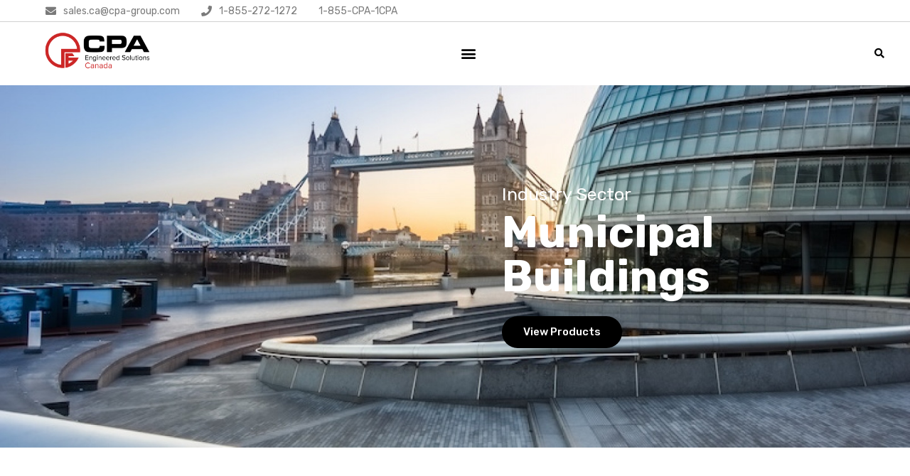

--- FILE ---
content_type: text/html; charset=UTF-8
request_url: https://cpa-group.ca/industry_sectors/municipal-buildings/
body_size: 24018
content:
<!doctype html>
<html lang="en-US" prefix="og: https://ogp.me/ns#">
<head>
<!-- Google tag (gtag.js) -->
<script async src="https://www.googletagmanager.com/gtag/js?id=G-3D5KHW6KJW"></script>
<script>
  window.dataLayer = window.dataLayer || [];
  function gtag(){dataLayer.push(arguments);}
  gtag('js', new Date());

  gtag('config', 'G-3D5KHW6KJW');
</script>
	<meta charset="UTF-8">
		<meta name="viewport" content="width=device-width, initial-scale=1">
	<link rel="profile" href="https://gmpg.org/xfn/11">
	
<!-- Search Engine Optimization by Rank Math - https://rankmath.com/ -->
<title>Solutions to improve the overall comfort in your Municipal Building | CPA Engineered Solutions Ltd | 01501 825024</title>
<meta name="description" content="Our products can increase the occupant comfort by improving the internal air quality, regulating temperature and preventing external pollutant ingress."/>
<meta name="robots" content="index, follow, max-snippet:-1, max-video-preview:-1, max-image-preview:large"/>
<link rel="canonical" href="https://cpa-group.ca/industry_sectors/municipal-buildings/" />
<meta property="og:locale" content="en_US" />
<meta property="og:type" content="article" />
<meta property="og:title" content="Solutions to improve the overall comfort in your Municipal Building | CPA Engineered Solutions Ltd | 01501 825024" />
<meta property="og:description" content="Our products can increase the occupant comfort by improving the internal air quality, regulating temperature and preventing external pollutant ingress." />
<meta property="og:url" content="https://cpa-group.ca/industry_sectors/municipal-buildings/" />
<meta property="og:site_name" content="CPA Engineered Solutions Canada" />
<meta property="og:updated_time" content="2023-04-14T15:25:34+00:00" />
<meta property="og:image" content="https://cpa-group.ca/wp-content/uploads/2021/09/Beyond-the-smart-city-how-can-Londons-data-help-citizens.jpg" />
<meta property="og:image:secure_url" content="https://cpa-group.ca/wp-content/uploads/2021/09/Beyond-the-smart-city-how-can-Londons-data-help-citizens.jpg" />
<meta property="og:image:width" content="1440" />
<meta property="og:image:height" content="810" />
<meta property="og:image:alt" content="municipal" />
<meta property="og:image:type" content="image/jpeg" />
<meta name="twitter:card" content="summary_large_image" />
<meta name="twitter:title" content="Solutions to improve the overall comfort in your Municipal Building | CPA Engineered Solutions Ltd | 01501 825024" />
<meta name="twitter:description" content="Our products can increase the occupant comfort by improving the internal air quality, regulating temperature and preventing external pollutant ingress." />
<meta name="twitter:image" content="https://cpa-group.ca/wp-content/uploads/2021/09/Beyond-the-smart-city-how-can-Londons-data-help-citizens.jpg" />
<!-- /Rank Math WordPress SEO plugin -->

<link rel="alternate" type="application/rss+xml" title="CPA Engineered Solutions Canada &raquo; Feed" href="https://cpa-group.ca/feed/" />
<link rel="alternate" type="application/rss+xml" title="CPA Engineered Solutions Canada &raquo; Comments Feed" href="https://cpa-group.ca/comments/feed/" />
<link rel="alternate" title="oEmbed (JSON)" type="application/json+oembed" href="https://cpa-group.ca/wp-json/oembed/1.0/embed?url=https%3A%2F%2Fcpa-group.ca%2Findustry_sectors%2Fmunicipal-buildings%2F" />
<link rel="alternate" title="oEmbed (XML)" type="text/xml+oembed" href="https://cpa-group.ca/wp-json/oembed/1.0/embed?url=https%3A%2F%2Fcpa-group.ca%2Findustry_sectors%2Fmunicipal-buildings%2F&#038;format=xml" />
<style id='wp-img-auto-sizes-contain-inline-css' type='text/css'>
img:is([sizes=auto i],[sizes^="auto," i]){contain-intrinsic-size:3000px 1500px}
/*# sourceURL=wp-img-auto-sizes-contain-inline-css */
</style>
<link rel='stylesheet' id='formidable-css' href='https://cpa-group.ca/wp-content/plugins/formidable/css/formidableforms.css?ver=1211216' type='text/css' media='all' />
<link rel='stylesheet' id='premium-addons-css' href='https://cpa-group.ca/wp-content/plugins/premium-addons-for-elementor/assets/frontend/min-css/premium-addons.min.css?ver=4.10.78' type='text/css' media='all' />
<style id='wp-emoji-styles-inline-css' type='text/css'>

	img.wp-smiley, img.emoji {
		display: inline !important;
		border: none !important;
		box-shadow: none !important;
		height: 1em !important;
		width: 1em !important;
		margin: 0 0.07em !important;
		vertical-align: -0.1em !important;
		background: none !important;
		padding: 0 !important;
	}
/*# sourceURL=wp-emoji-styles-inline-css */
</style>
<style id='classic-theme-styles-inline-css' type='text/css'>
/*! This file is auto-generated */
.wp-block-button__link{color:#fff;background-color:#32373c;border-radius:9999px;box-shadow:none;text-decoration:none;padding:calc(.667em + 2px) calc(1.333em + 2px);font-size:1.125em}.wp-block-file__button{background:#32373c;color:#fff;text-decoration:none}
/*# sourceURL=/wp-includes/css/classic-themes.min.css */
</style>
<link rel='stylesheet' id='jet-engine-frontend-css' href='https://cpa-group.ca/wp-content/plugins/jet-engine/assets/css/frontend.css?ver=2.10.2' type='text/css' media='all' />
<link rel='stylesheet' id='pa-admin-bar-css' href='https://cpa-group.ca/wp-content/plugins/premium-addons-for-elementor/admin/assets/css/admin-bar.css?ver=4.10.78' type='text/css' media='all' />
<link rel='stylesheet' id='hello-elementor-css' href='https://cpa-group.ca/wp-content/themes/hello-elementor/style.min.css?ver=2.4.1' type='text/css' media='all' />
<link rel='stylesheet' id='hello-elementor-theme-style-css' href='https://cpa-group.ca/wp-content/themes/hello-elementor/theme.min.css?ver=2.4.1' type='text/css' media='all' />
<link rel='stylesheet' id='elementor-frontend-css' href='https://cpa-group.ca/wp-content/uploads/elementor/css/custom-frontend.min.css?ver=1734663654' type='text/css' media='all' />
<style id='elementor-frontend-inline-css' type='text/css'>
.elementor-kit-5{--e-global-color-primary:#CC2727;--e-global-color-secondary:#54595F;--e-global-color-text:#7A7A7A;--e-global-color-accent:#000000;--e-global-color-1a929a1:#FFFFFF;--e-global-color-5a8702d:#000000;--e-global-color-f58a2a5:#000000;--e-global-color-9d7d606:#E5EFF5;--e-global-color-32ebd2d:#B2CD64;--e-global-color-50f7311:#222222;--e-global-color-7b9f64f:#627820;--e-global-color-b5fadb6:#F1F4E8;--e-global-color-822e588:#101010;--e-global-typography-primary-font-family:"Roboto";--e-global-typography-primary-font-weight:600;--e-global-typography-secondary-font-family:"Roboto Slab";--e-global-typography-secondary-font-weight:400;--e-global-typography-text-font-family:"Roboto";--e-global-typography-text-font-weight:400;--e-global-typography-accent-font-family:"Roboto";--e-global-typography-accent-font-weight:500;font-family:"Rubik", Sans-serif;font-size:15px;}.elementor-kit-5 button,.elementor-kit-5 input[type="button"],.elementor-kit-5 input[type="submit"],.elementor-kit-5 .elementor-button{background-color:var( --e-global-color-accent );font-weight:bold;color:var( --e-global-color-1a929a1 );border-radius:30px 30px 30px 30px;padding:15px 30px 15px 30px;}.elementor-kit-5 button:hover,.elementor-kit-5 button:focus,.elementor-kit-5 input[type="button"]:hover,.elementor-kit-5 input[type="button"]:focus,.elementor-kit-5 input[type="submit"]:hover,.elementor-kit-5 input[type="submit"]:focus,.elementor-kit-5 .elementor-button:hover,.elementor-kit-5 .elementor-button:focus{background-color:var( --e-global-color-primary );}.elementor-kit-5 e-page-transition{background-color:#FFBC7D;}.elementor-kit-5 a{color:#FFFFFF;}.elementor-kit-5 h1{font-family:"Rubik", Sans-serif;font-size:62px;font-weight:700;}.elementor-kit-5 h2{font-family:"Rubik", Sans-serif;font-size:32px;font-weight:700;}.elementor-kit-5 h3{font-family:"Rubik", Sans-serif;font-size:25px;font-weight:400;}.elementor-section.elementor-section-boxed > .elementor-container{max-width:1140px;}.e-con{--container-max-width:1140px;}.elementor-widget:not(:last-child){margin-block-end:10px;}.elementor-element{--widgets-spacing:10px 10px;--widgets-spacing-row:10px;--widgets-spacing-column:10px;}{}h1.entry-title{display:var(--page-title-display);}.site-header{padding-right:0px;padding-left:0px;}@media(max-width:1350px){.elementor-section.elementor-section-boxed > .elementor-container{max-width:1024px;}.e-con{--container-max-width:1024px;}}@media(max-width:767px){.elementor-kit-5 h1{font-size:46px;}.elementor-kit-5 h2{font-size:26px;}.elementor-kit-5 h3{font-size:19px;}.elementor-section.elementor-section-boxed > .elementor-container{max-width:767px;}.e-con{--container-max-width:767px;}}
.elementor-1968 .elementor-element.elementor-element-89fe117:not(.elementor-motion-effects-element-type-background), .elementor-1968 .elementor-element.elementor-element-89fe117 > .elementor-motion-effects-container > .elementor-motion-effects-layer{background-color:#000000;background-image:url("https://cpa-group.ca/wp-content/uploads/2021/09/Beyond-the-smart-city-how-can-Londons-data-help-citizens.jpg");background-position:bottom center;background-size:cover;}.elementor-1968 .elementor-element.elementor-element-89fe117 > .elementor-background-overlay{background-color:#01223A61;background-image:url("https://cpa-group.ca/wp-content/uploads/2023/03/overlay-red-cpa.png");background-position:center center;background-size:cover;opacity:1;transition:background 0.3s, border-radius 0.3s, opacity 0.3s;}.elementor-1968 .elementor-element.elementor-element-89fe117{transition:background 0.3s, border 0.3s, border-radius 0.3s, box-shadow 0.3s;padding:8% 7% 8% 7%;}.elementor-1968 .elementor-element.elementor-element-2202790 > .elementor-element-populated{transition:background 0.3s, border 0.3s, border-radius 0.3s, box-shadow 0.3s;margin:0% 0% 0% 5%;--e-column-margin-right:0%;--e-column-margin-left:5%;padding:7% 0% 7% 7%;}.elementor-1968 .elementor-element.elementor-element-2202790 > .elementor-element-populated > .elementor-background-overlay{transition:background 0.3s, border-radius 0.3s, opacity 0.3s;}.elementor-1968 .elementor-element.elementor-element-4406a50 .elementor-heading-title{color:var( --e-global-color-1a929a1 );}.elementor-1968 .elementor-element.elementor-element-f707a57 > .elementor-widget-container{padding:0px 0px 10px 0px;}.elementor-1968 .elementor-element.elementor-element-f707a57 .elementor-heading-title{color:var( --e-global-color-1a929a1 );}.elementor-1968 .elementor-element.elementor-element-d558931 .elementor-button{background-color:var( --e-global-color-5a8702d );}.elementor-1968 .elementor-element.elementor-element-d558931 .elementor-button:hover, .elementor-1968 .elementor-element.elementor-element-d558931 .elementor-button:focus{background-color:var( --e-global-color-5a8702d );}.elementor-1968 .elementor-element.elementor-element-d558931 > .elementor-widget-container{padding:0px 0px 0px 0px;}.elementor-1968 .elementor-element.elementor-element-23dd65d{padding:6% 7% 7% 7%;}.elementor-bc-flex-widget .elementor-1968 .elementor-element.elementor-element-1d8924d.elementor-column .elementor-widget-wrap{align-items:flex-start;}.elementor-1968 .elementor-element.elementor-element-1d8924d.elementor-column.elementor-element[data-element_type="column"] > .elementor-widget-wrap.elementor-element-populated{align-content:flex-start;align-items:flex-start;}.elementor-1968 .elementor-element.elementor-element-5dbd91c{text-align:left;color:var( --e-global-color-5a8702d );font-family:"Rubik", Sans-serif;font-size:28px;font-weight:500;line-height:35px;}.elementor-1968 .elementor-element.elementor-element-48d943f > .elementor-widget-container{padding:0px 0px 0px 0px;}.elementor-1968 .elementor-element.elementor-element-48d943f{text-align:left;color:#777777;font-family:"Rubik", Sans-serif;font-weight:400;}.elementor-1968 .elementor-element.elementor-element-370a676:not(.elementor-motion-effects-element-type-background), .elementor-1968 .elementor-element.elementor-element-370a676 > .elementor-motion-effects-container > .elementor-motion-effects-layer{background-color:var( --e-global-color-9d7d606 );background-image:url("https://cpa-group.ca/wp-content/uploads/2021/08/light-blue-bg.jpg");background-position:bottom left;background-size:cover;}.elementor-1968 .elementor-element.elementor-element-370a676{transition:background 0.3s, border 0.3s, border-radius 0.3s, box-shadow 0.3s;padding:5% 7% 06% 7%;}.elementor-1968 .elementor-element.elementor-element-370a676 > .elementor-background-overlay{transition:background 0.3s, border-radius 0.3s, opacity 0.3s;}.elementor-1968 .elementor-element.elementor-element-29780b2 > .elementor-widget-wrap > .elementor-widget:not(.elementor-widget__width-auto):not(.elementor-widget__width-initial):not(:last-child):not(.elementor-absolute){margin-bottom:15px;}.elementor-1968 .elementor-element.elementor-element-a60ecc4 > .elementor-container > .elementor-column > .elementor-widget-wrap{align-content:center;align-items:center;}.elementor-1968 .elementor-element.elementor-element-a60ecc4{padding:0% 0% 03% 0%;}.elementor-1968 .elementor-element.elementor-element-6186d0d{text-align:center;}.elementor-1968 .elementor-element.elementor-element-6186d0d .elementor-heading-title{font-weight:600;color:#231F20;}.elementor-1968 .elementor-element.elementor-element-9369969{--grid-row-gap:35px;--grid-column-gap:30px;}.elementor-1968 .elementor-element.elementor-element-9369969 > .elementor-widget-container{padding:1% 0% 0% 0%;border-radius:5px 5px 5px 5px;}.elementor-1968 .elementor-element.elementor-element-9369969 .elementor-posts-container .elementor-post__thumbnail{padding-bottom:calc( 0.66 * 100% );}.elementor-1968 .elementor-element.elementor-element-9369969:after{content:"0.66";}.elementor-1968 .elementor-element.elementor-element-9369969 .elementor-post__thumbnail__link{width:100%;}.elementor-1968 .elementor-element.elementor-element-9369969 .elementor-post__meta-data span + span:before{content:"•";}.elementor-1968 .elementor-element.elementor-element-9369969 .elementor-post__text{margin-top:15px;}.elementor-1968 .elementor-element.elementor-element-9369969 .elementor-post__title, .elementor-1968 .elementor-element.elementor-element-9369969 .elementor-post__title a{color:#231F20;font-size:25px;font-weight:500;}.elementor-1968 .elementor-element.elementor-element-9369969 .elementor-post__title{margin-bottom:18px;}.elementor-1968 .elementor-element.elementor-element-9369969 .elementor-post__excerpt p{font-size:15px;}.elementor-1968 .elementor-element.elementor-element-9369969 .elementor-post__read-more{color:#FFFFFF;}.elementor-1968 .elementor-element.elementor-element-8a253e9 > .elementor-container > .elementor-column > .elementor-widget-wrap{align-content:center;align-items:center;}.elementor-1968 .elementor-element.elementor-element-8a253e9:not(.elementor-motion-effects-element-type-background), .elementor-1968 .elementor-element.elementor-element-8a253e9 > .elementor-motion-effects-container > .elementor-motion-effects-layer{background-color:var( --e-global-color-primary );}.elementor-1968 .elementor-element.elementor-element-8a253e9{transition:background 0.3s, border 0.3s, border-radius 0.3s, box-shadow 0.3s;padding:5% 7% 5% 7%;}.elementor-1968 .elementor-element.elementor-element-8a253e9 > .elementor-background-overlay{transition:background 0.3s, border-radius 0.3s, opacity 0.3s;}.elementor-1968 .elementor-element.elementor-element-706fa8a{text-align:left;}.elementor-1968 .elementor-element.elementor-element-706fa8a .elementor-heading-title{font-weight:600;color:var( --e-global-color-1a929a1 );}.elementor-1968 .elementor-element.elementor-element-89c3bfb{color:var( --e-global-color-1a929a1 );font-size:17px;}.elementor-1968 .elementor-element.elementor-element-e9257a4 .elementor-icon-list-icon i{color:var( --e-global-color-1a929a1 );transition:color 0.3s;}.elementor-1968 .elementor-element.elementor-element-e9257a4 .elementor-icon-list-icon svg{fill:var( --e-global-color-1a929a1 );transition:fill 0.3s;}.elementor-1968 .elementor-element.elementor-element-e9257a4{--e-icon-list-icon-size:14px;--icon-vertical-offset:0px;}.elementor-1968 .elementor-element.elementor-element-e9257a4 .elementor-icon-list-item > .elementor-icon-list-text, .elementor-1968 .elementor-element.elementor-element-e9257a4 .elementor-icon-list-item > a{font-size:16px;font-weight:500;}.elementor-1968 .elementor-element.elementor-element-e9257a4 .elementor-icon-list-text{color:var( --e-global-color-1a929a1 );transition:color 0.3s;}.elementor-1968 .elementor-element.elementor-element-bc2b077 .elementor-button{background-color:var( --e-global-color-5a8702d );}.elementor-1968 .elementor-element.elementor-element-bc2b077 > .elementor-widget-container{padding:0px 0px 0px 0px;}.elementor-1968 .elementor-element.elementor-element-bc2b077 .elementor-button-content-wrapper{flex-direction:row-reverse;}.elementor-1968 .elementor-element.elementor-element-bc2b077 .elementor-button .elementor-button-content-wrapper{gap:15px;}.elementor-1968 .elementor-element.elementor-element-3730c6b{padding:2% 7% 2% 7%;}.elementor-1968 .elementor-element.elementor-element-8f745d8{width:auto;max-width:auto;}.elementor-1968 .elementor-element.elementor-element-8f745d8 > .elementor-widget-container{padding:0px 04px 0px 0px;}.elementor-1968 .elementor-element.elementor-element-8f745d8 .elementor-heading-title{color:var( --e-global-color-5a8702d );}.elementor-1968 .elementor-element.elementor-element-fc98221{width:auto;max-width:auto;}.elementor-1968 .elementor-element.elementor-element-fc98221 > .elementor-widget-container{padding:0px 04px 0px 0px;}.elementor-1968 .elementor-element.elementor-element-fc98221 .elementor-heading-title{color:var( --e-global-color-accent );}.elementor-1968 .elementor-element.elementor-element-ebdeed3{width:auto;max-width:auto;}.elementor-1968 .elementor-element.elementor-element-ebdeed3 .elementor-heading-title{color:var( --e-global-color-5a8702d );}@media(min-width:768px){.elementor-1968 .elementor-element.elementor-element-0984c1b{width:25%;}.elementor-1968 .elementor-element.elementor-element-3f33d6b{width:49.332%;}.elementor-1968 .elementor-element.elementor-element-84a1684{width:25%;}.elementor-1968 .elementor-element.elementor-element-be4ef1d{width:67.248%;}.elementor-1968 .elementor-element.elementor-element-c553e4c{width:32.752%;}}@media(max-width:767px){.elementor-1968 .elementor-element.elementor-element-48d943f > .elementor-widget-container{padding:0px 0px 0px 0px;}.elementor-1968 .elementor-element.elementor-element-370a676{padding:10% 2% 10% 2%;}.elementor-1968 .elementor-element.elementor-element-9369969 .elementor-posts-container .elementor-post__thumbnail{padding-bottom:calc( 0.5 * 100% );}.elementor-1968 .elementor-element.elementor-element-9369969:after{content:"0.5";}.elementor-1968 .elementor-element.elementor-element-9369969 .elementor-post__thumbnail__link{width:100%;}.elementor-1968 .elementor-element.elementor-element-be4ef1d > .elementor-element-populated{padding:10% 0% 0% 0%;}.elementor-1968 .elementor-element.elementor-element-e9257a4 > .elementor-widget-container{padding:0px 0px 20px 0px;}.elementor-1968 .elementor-element.elementor-element-bc2b077 > .elementor-widget-container{padding:0% 0% 05% 0%;}}@media(min-width:1351px){.elementor-1968 .elementor-element.elementor-element-370a676:not(.elementor-motion-effects-element-type-background), .elementor-1968 .elementor-element.elementor-element-370a676 > .elementor-motion-effects-container > .elementor-motion-effects-layer{background-attachment:fixed;}}
.elementor-18 .elementor-element.elementor-element-40e7a5a > .elementor-container > .elementor-column > .elementor-widget-wrap{align-content:center;align-items:center;}.elementor-18 .elementor-element.elementor-element-40e7a5a{border-style:solid;border-width:0px 0px 1px 0px;border-color:#E7E5E5;padding:0% 0% 0% 5%;}.elementor-bc-flex-widget .elementor-18 .elementor-element.elementor-element-0d10b63.elementor-column .elementor-widget-wrap{align-items:center;}.elementor-18 .elementor-element.elementor-element-0d10b63.elementor-column.elementor-element[data-element_type="column"] > .elementor-widget-wrap.elementor-element-populated{align-content:center;align-items:center;}.elementor-18 .elementor-element.elementor-element-0d10b63 > .elementor-element-populated{padding:0px 0px 0px 0px;}.elementor-18 .elementor-element.elementor-element-8caa4ca{--icon-box-icon-margin:16px;}.elementor-18 .elementor-element.elementor-element-8caa4ca .elementor-icon-box-title{margin-bottom:1px;color:#7A7A7A;}.elementor-18 .elementor-element.elementor-element-8caa4ca.elementor-view-stacked .elementor-icon{background-color:#7A7A7A;}.elementor-18 .elementor-element.elementor-element-8caa4ca.elementor-view-framed .elementor-icon, .elementor-18 .elementor-element.elementor-element-8caa4ca.elementor-view-default .elementor-icon{fill:#7A7A7A;color:#7A7A7A;border-color:#7A7A7A;}.elementor-18 .elementor-element.elementor-element-8caa4ca .elementor-icon{font-size:15px;}.elementor-18 .elementor-element.elementor-element-8caa4ca .elementor-icon-box-title, .elementor-18 .elementor-element.elementor-element-8caa4ca .elementor-icon-box-title a{font-size:14px;}.elementor-18 .elementor-element.elementor-element-1516760 > .elementor-element-populated{padding:0px 0px 0px 0px;}.elementor-18 .elementor-element.elementor-element-badf9f4{--icon-box-icon-margin:16px;}.elementor-18 .elementor-element.elementor-element-badf9f4 .elementor-icon-box-title{margin-bottom:1px;color:#7A7A7A;}.elementor-18 .elementor-element.elementor-element-badf9f4.elementor-view-stacked .elementor-icon{background-color:#7A7A7A;}.elementor-18 .elementor-element.elementor-element-badf9f4.elementor-view-framed .elementor-icon, .elementor-18 .elementor-element.elementor-element-badf9f4.elementor-view-default .elementor-icon{fill:#7A7A7A;color:#7A7A7A;border-color:#7A7A7A;}.elementor-18 .elementor-element.elementor-element-badf9f4 .elementor-icon{font-size:15px;}.elementor-18 .elementor-element.elementor-element-badf9f4 .elementor-icon-box-title, .elementor-18 .elementor-element.elementor-element-badf9f4 .elementor-icon-box-title a{font-size:14px;}.elementor-18 .elementor-element.elementor-element-d3a3511 > .elementor-element-populated{padding:15px 0px 0px 0px;}.elementor-18 .elementor-element.elementor-element-1f990bb:not(.elementor-motion-effects-element-type-background) > .elementor-widget-wrap, .elementor-18 .elementor-element.elementor-element-1f990bb > .elementor-widget-wrap > .elementor-motion-effects-container > .elementor-motion-effects-layer{background-color:var( --e-global-color-primary );}.elementor-18 .elementor-element.elementor-element-1f990bb > .elementor-element-populated{transition:background 0.3s, border 0.3s, border-radius 0.3s, box-shadow 0.3s;padding:20px 0px 5px 0px;}.elementor-18 .elementor-element.elementor-element-1f990bb > .elementor-element-populated > .elementor-background-overlay{transition:background 0.3s, border-radius 0.3s, opacity 0.3s;}.elementor-18 .elementor-element.elementor-element-f0aa10f{text-align:center;color:#FFFFFF;font-weight:bold;}.elementor-18 .elementor-element.elementor-element-b38dd59:not(.elementor-motion-effects-element-type-background) > .elementor-widget-wrap, .elementor-18 .elementor-element.elementor-element-b38dd59 > .elementor-widget-wrap > .elementor-motion-effects-container > .elementor-motion-effects-layer{background-color:var( --e-global-color-accent );}.elementor-18 .elementor-element.elementor-element-b38dd59 > .elementor-element-populated{transition:background 0.3s, border 0.3s, border-radius 0.3s, box-shadow 0.3s;padding:20px 0px 5px 0px;}.elementor-18 .elementor-element.elementor-element-b38dd59 > .elementor-element-populated > .elementor-background-overlay{transition:background 0.3s, border-radius 0.3s, opacity 0.3s;}.elementor-18 .elementor-element.elementor-element-0a6c32c{text-align:center;color:#FFFFFF;font-weight:bold;}.elementor-18 .elementor-element.elementor-element-028bcad > .elementor-container > .elementor-column > .elementor-widget-wrap{align-content:center;align-items:center;}.elementor-18 .elementor-element.elementor-element-028bcad:not(.elementor-motion-effects-element-type-background), .elementor-18 .elementor-element.elementor-element-028bcad > .elementor-motion-effects-container > .elementor-motion-effects-layer{background-color:var( --e-global-color-1a929a1 );}.elementor-18 .elementor-element.elementor-element-028bcad{transition:background 0.3s, border 0.3s, border-radius 0.3s, box-shadow 0.3s;padding:0% 5% 0% 5%;}.elementor-18 .elementor-element.elementor-element-028bcad > .elementor-background-overlay{transition:background 0.3s, border-radius 0.3s, opacity 0.3s;}.elementor-18 .elementor-element.elementor-element-57d144c > .elementor-widget-container{margin:0px 0px 0px -11px;}.elementor-18 .elementor-element.elementor-element-57d144c{text-align:left;}.elementor-18 .elementor-element.elementor-element-57d144c img{width:149px;}.elementor-18 .elementor-element.elementor-element-c98ccdc > .elementor-element-populated{padding:0px 0px 0px 0px;}.elementor-18 .elementor-element.elementor-element-ececd24 > .elementor-widget-container{margin:0px 0px 0px 0px;}.elementor-18 .elementor-element.elementor-element-ececd24 .elementor-menu-toggle{margin-left:auto;background-color:var( --e-global-color-1a929a1 );}.elementor-18 .elementor-element.elementor-element-ececd24 .elementor-nav-menu .elementor-item{font-size:16px;font-weight:500;}.elementor-18 .elementor-element.elementor-element-ececd24 .elementor-nav-menu--main .elementor-item{color:var( --e-global-color-f58a2a5 );fill:var( --e-global-color-f58a2a5 );padding-top:38px;padding-bottom:38px;}.elementor-18 .elementor-element.elementor-element-ececd24 .elementor-nav-menu--main:not(.e--pointer-framed) .elementor-item:before,
					.elementor-18 .elementor-element.elementor-element-ececd24 .elementor-nav-menu--main:not(.e--pointer-framed) .elementor-item:after{background-color:var( --e-global-color-5a8702d );}.elementor-18 .elementor-element.elementor-element-ececd24 .e--pointer-framed .elementor-item:before,
					.elementor-18 .elementor-element.elementor-element-ececd24 .e--pointer-framed .elementor-item:after{border-color:var( --e-global-color-5a8702d );}.elementor-18 .elementor-element.elementor-element-ececd24 .elementor-nav-menu--main:not(.e--pointer-framed) .elementor-item.elementor-item-active:before,
					.elementor-18 .elementor-element.elementor-element-ececd24 .elementor-nav-menu--main:not(.e--pointer-framed) .elementor-item.elementor-item-active:after{background-color:var( --e-global-color-5a8702d );}.elementor-18 .elementor-element.elementor-element-ececd24 .e--pointer-framed .elementor-item.elementor-item-active:before,
					.elementor-18 .elementor-element.elementor-element-ececd24 .e--pointer-framed .elementor-item.elementor-item-active:after{border-color:var( --e-global-color-5a8702d );}.elementor-18 .elementor-element.elementor-element-ececd24{--e-nav-menu-horizontal-menu-item-margin:calc( 4px / 2 );}.elementor-18 .elementor-element.elementor-element-ececd24 .elementor-nav-menu--main:not(.elementor-nav-menu--layout-horizontal) .elementor-nav-menu > li:not(:last-child){margin-bottom:4px;}.elementor-18 .elementor-element.elementor-element-ececd24 .elementor-nav-menu--dropdown a:hover,
					.elementor-18 .elementor-element.elementor-element-ececd24 .elementor-nav-menu--dropdown a.elementor-item-active,
					.elementor-18 .elementor-element.elementor-element-ececd24 .elementor-nav-menu--dropdown a.highlighted,
					.elementor-18 .elementor-element.elementor-element-ececd24 .elementor-menu-toggle:hover{color:#222222;}.elementor-18 .elementor-element.elementor-element-ececd24 .elementor-nav-menu--dropdown a:hover,
					.elementor-18 .elementor-element.elementor-element-ececd24 .elementor-nav-menu--dropdown a.elementor-item-active,
					.elementor-18 .elementor-element.elementor-element-ececd24 .elementor-nav-menu--dropdown a.highlighted{background-color:#EEEEEE;}.elementor-18 .elementor-element.elementor-element-ececd24 .elementor-nav-menu--dropdown a.elementor-item-active{color:#222222;background-color:#EEEEEE;}.elementor-18 .elementor-element.elementor-element-ececd24 .elementor-nav-menu--dropdown .elementor-item, .elementor-18 .elementor-element.elementor-element-ececd24 .elementor-nav-menu--dropdown  .elementor-sub-item{font-size:14px;font-weight:500;}.elementor-18 .elementor-element.elementor-element-ececd24 .elementor-nav-menu--dropdown a{padding-left:35px;padding-right:35px;padding-top:18px;padding-bottom:18px;}.elementor-18 .elementor-element.elementor-element-ececd24 div.elementor-menu-toggle{color:var( --e-global-color-f58a2a5 );}.elementor-18 .elementor-element.elementor-element-ececd24 div.elementor-menu-toggle svg{fill:var( --e-global-color-f58a2a5 );}.elementor-18 .elementor-element.elementor-element-a11e728{text-align:right;font-family:"Rubik", Sans-serif;font-size:16px;font-weight:500;}.elementor-18 .elementor-element.elementor-element-1df1c97 .elementor-search-form{text-align:right;}.elementor-18 .elementor-element.elementor-element-1df1c97 .elementor-search-form__toggle{--e-search-form-toggle-size:35px;--e-search-form-toggle-color:var( --e-global-color-f58a2a5 );--e-search-form-toggle-background-color:var( --e-global-color-1a929a1 );--e-search-form-toggle-icon-size:calc(41em / 100);}.elementor-18 .elementor-element.elementor-element-1df1c97:not(.elementor-search-form--skin-full_screen) .elementor-search-form__container{border-radius:3px;}.elementor-18 .elementor-element.elementor-element-1df1c97.elementor-search-form--skin-full_screen input[type="search"].elementor-search-form__input{border-radius:3px;}.elementor-18 .elementor-element.elementor-element-e241e1d > .elementor-container > .elementor-column > .elementor-widget-wrap{align-content:center;align-items:center;}.elementor-18 .elementor-element.elementor-element-e241e1d{border-style:solid;border-width:0px 0px 1px 0px;border-color:#D1D1D1;padding:0% 0% 0% 5%;}.elementor-18 .elementor-element.elementor-element-bf61248 > .elementor-element-populated{padding:0px 0px 0px 0px;}.elementor-18 .elementor-element.elementor-element-f406096{width:auto;max-width:auto;--icon-box-icon-margin:10px;}.elementor-18 .elementor-element.elementor-element-f406096 > .elementor-widget-container{padding:0px 10px 0px 0px;}.elementor-18 .elementor-element.elementor-element-f406096 .elementor-icon-box-title{margin-bottom:6px;color:#7A7A7A;}.elementor-18 .elementor-element.elementor-element-f406096.elementor-view-stacked .elementor-icon{background-color:#7A7A7A;}.elementor-18 .elementor-element.elementor-element-f406096.elementor-view-framed .elementor-icon, .elementor-18 .elementor-element.elementor-element-f406096.elementor-view-default .elementor-icon{fill:#7A7A7A;color:#7A7A7A;border-color:#7A7A7A;}.elementor-18 .elementor-element.elementor-element-f406096 .elementor-icon{font-size:15px;}.elementor-18 .elementor-element.elementor-element-f406096 .elementor-icon-box-title, .elementor-18 .elementor-element.elementor-element-f406096 .elementor-icon-box-title a{font-size:14px;}.elementor-18 .elementor-element.elementor-element-f5caff8{width:auto;max-width:auto;--icon-box-icon-margin:10px;}.elementor-18 .elementor-element.elementor-element-f5caff8 > .elementor-widget-container{padding:0px 10px 0px 30px;}.elementor-18 .elementor-element.elementor-element-f5caff8 .elementor-icon-box-title{margin-bottom:6px;color:#7A7A7A;}.elementor-18 .elementor-element.elementor-element-f5caff8.elementor-view-stacked .elementor-icon{background-color:#7A7A7A;}.elementor-18 .elementor-element.elementor-element-f5caff8.elementor-view-framed .elementor-icon, .elementor-18 .elementor-element.elementor-element-f5caff8.elementor-view-default .elementor-icon{fill:#7A7A7A;color:#7A7A7A;border-color:#7A7A7A;}.elementor-18 .elementor-element.elementor-element-f5caff8 .elementor-icon{font-size:15px;}.elementor-18 .elementor-element.elementor-element-f5caff8 .elementor-icon-box-title, .elementor-18 .elementor-element.elementor-element-f5caff8 .elementor-icon-box-title a{font-size:14px;}.elementor-18 .elementor-element.elementor-element-a881604{width:auto;max-width:auto;}.elementor-18 .elementor-element.elementor-element-a881604 > .elementor-widget-container{padding:0px 10px 0px 20px;}.elementor-18 .elementor-element.elementor-element-a881604 .elementor-icon-box-title{margin-bottom:6px;color:#7A7A7A;}.elementor-18 .elementor-element.elementor-element-a881604 .elementor-icon-box-title, .elementor-18 .elementor-element.elementor-element-a881604 .elementor-icon-box-title a{font-size:14px;}.elementor-18 .elementor-element.elementor-element-1b5a6d2:not(.elementor-motion-effects-element-type-background), .elementor-18 .elementor-element.elementor-element-1b5a6d2 > .elementor-motion-effects-container > .elementor-motion-effects-layer{background-color:var( --e-global-color-1a929a1 );}.elementor-18 .elementor-element.elementor-element-1b5a6d2{transition:background 0.3s, border 0.3s, border-radius 0.3s, box-shadow 0.3s;margin-top:0px;margin-bottom:0px;padding:0% 0% 0% 0%;}.elementor-18 .elementor-element.elementor-element-1b5a6d2 > .elementor-background-overlay{transition:background 0.3s, border-radius 0.3s, opacity 0.3s;}.elementor-18 .elementor-element.elementor-element-803f2f1 > .elementor-container > .elementor-column > .elementor-widget-wrap{align-content:center;align-items:center;}.elementor-18 .elementor-element.elementor-element-803f2f1{margin-top:0px;margin-bottom:0px;padding:0% 2% 0% 5%;}.elementor-18 .elementor-element.elementor-element-89ff377 > .elementor-widget-container{margin:0px 0px 0px -2px;padding:0px 0px 0px 0px;}.elementor-18 .elementor-element.elementor-element-89ff377{text-align:left;}.elementor-18 .elementor-element.elementor-element-89ff377 img{width:150px;}.elementor-18 .elementor-element.elementor-element-d17bf18 > .elementor-widget-container{margin:0px 0px 0px 0px;}.elementor-18 .elementor-element.elementor-element-d17bf18 .elementor-menu-toggle{margin-left:auto;background-color:var( --e-global-color-1a929a1 );}.elementor-18 .elementor-element.elementor-element-d17bf18 .elementor-nav-menu .elementor-item{font-size:16px;font-weight:500;}.elementor-18 .elementor-element.elementor-element-d17bf18 .elementor-nav-menu--main .elementor-item{color:var( --e-global-color-f58a2a5 );fill:var( --e-global-color-f58a2a5 );padding-top:38px;padding-bottom:38px;}.elementor-18 .elementor-element.elementor-element-d17bf18{--e-nav-menu-horizontal-menu-item-margin:calc( 4px / 2 );}.elementor-18 .elementor-element.elementor-element-d17bf18 .elementor-nav-menu--main:not(.elementor-nav-menu--layout-horizontal) .elementor-nav-menu > li:not(:last-child){margin-bottom:4px;}.elementor-18 .elementor-element.elementor-element-d17bf18 .elementor-nav-menu--dropdown a:hover,
					.elementor-18 .elementor-element.elementor-element-d17bf18 .elementor-nav-menu--dropdown a.elementor-item-active,
					.elementor-18 .elementor-element.elementor-element-d17bf18 .elementor-nav-menu--dropdown a.highlighted,
					.elementor-18 .elementor-element.elementor-element-d17bf18 .elementor-menu-toggle:hover{color:#222222;}.elementor-18 .elementor-element.elementor-element-d17bf18 .elementor-nav-menu--dropdown a:hover,
					.elementor-18 .elementor-element.elementor-element-d17bf18 .elementor-nav-menu--dropdown a.elementor-item-active,
					.elementor-18 .elementor-element.elementor-element-d17bf18 .elementor-nav-menu--dropdown a.highlighted{background-color:#EEEEEE;}.elementor-18 .elementor-element.elementor-element-d17bf18 .elementor-nav-menu--dropdown a.elementor-item-active{color:#222222;background-color:#EEEEEE;}.elementor-18 .elementor-element.elementor-element-d17bf18 .elementor-nav-menu--dropdown .elementor-item, .elementor-18 .elementor-element.elementor-element-d17bf18 .elementor-nav-menu--dropdown  .elementor-sub-item{font-size:14px;font-weight:500;}.elementor-18 .elementor-element.elementor-element-d17bf18 .elementor-nav-menu--dropdown a{padding-left:35px;padding-right:35px;padding-top:18px;padding-bottom:18px;}.elementor-18 .elementor-element.elementor-element-d17bf18 div.elementor-menu-toggle{color:var( --e-global-color-f58a2a5 );}.elementor-18 .elementor-element.elementor-element-d17bf18 div.elementor-menu-toggle svg{fill:var( --e-global-color-f58a2a5 );}.elementor-18 .elementor-element.elementor-element-44fe637 .elementor-search-form{text-align:right;}.elementor-18 .elementor-element.elementor-element-44fe637 .elementor-search-form__toggle{--e-search-form-toggle-size:35px;--e-search-form-toggle-color:var( --e-global-color-f58a2a5 );--e-search-form-toggle-background-color:var( --e-global-color-1a929a1 );--e-search-form-toggle-icon-size:calc(41em / 100);}.elementor-18 .elementor-element.elementor-element-44fe637:not(.elementor-search-form--skin-full_screen) .elementor-search-form__container{border-radius:3px;}.elementor-18 .elementor-element.elementor-element-44fe637.elementor-search-form--skin-full_screen input[type="search"].elementor-search-form__input{border-radius:3px;}.elementor-theme-builder-content-area{height:400px;}.elementor-location-header:before, .elementor-location-footer:before{content:"";display:table;clear:both;}@media(max-width:1350px){.elementor-18 .elementor-element.elementor-element-028bcad{margin-top:10px;margin-bottom:10px;}.elementor-18 .elementor-element.elementor-element-f406096 > .elementor-widget-container{padding:0px 0px 0px 0px;}.elementor-18 .elementor-element.elementor-element-803f2f1{margin-top:10px;margin-bottom:10px;}.elementor-18 .elementor-element.elementor-element-89ff377 > .elementor-widget-container{padding:0px 0px 10px 0px;}}@media(min-width:768px){.elementor-18 .elementor-element.elementor-element-0d10b63{width:15.133%;}.elementor-18 .elementor-element.elementor-element-1516760{width:15.014%;}.elementor-18 .elementor-element.elementor-element-d3a3511{width:32.848%;}.elementor-18 .elementor-element.elementor-element-1f990bb{width:18.511%;}.elementor-18 .elementor-element.elementor-element-b38dd59{width:18.46%;}.elementor-18 .elementor-element.elementor-element-3f4edb5{width:15.112%;}.elementor-18 .elementor-element.elementor-element-c98ccdc{width:69.961%;}.elementor-18 .elementor-element.elementor-element-531902f{width:10.27%;}.elementor-18 .elementor-element.elementor-element-0d4ec08{width:4.634%;}.elementor-18 .elementor-element.elementor-element-82ccca5{width:12%;}.elementor-18 .elementor-element.elementor-element-f4bd079{width:78%;}.elementor-18 .elementor-element.elementor-element-7219c5a{width:6%;}.elementor-18 .elementor-element.elementor-element-4519e10{width:4%;}}@media(max-width:1350px) and (min-width:768px){.elementor-18 .elementor-element.elementor-element-0d10b63{width:25%;}.elementor-18 .elementor-element.elementor-element-1516760{width:25%;}.elementor-18 .elementor-element.elementor-element-1f990bb{width:25%;}.elementor-18 .elementor-element.elementor-element-b38dd59{width:25%;}.elementor-18 .elementor-element.elementor-element-c98ccdc{width:65%;}.elementor-18 .elementor-element.elementor-element-531902f{width:15%;}.elementor-18 .elementor-element.elementor-element-bf61248{width:50%;}.elementor-18 .elementor-element.elementor-element-82ccca5{width:20%;}.elementor-18 .elementor-element.elementor-element-f4bd079{width:60%;}.elementor-18 .elementor-element.elementor-element-7219c5a{width:13%;}.elementor-18 .elementor-element.elementor-element-4519e10{width:7%;}}@media(max-width:767px){.elementor-18 .elementor-element.elementor-element-40e7a5a{padding:0px 0px 0px 0px;}.elementor-18 .elementor-element.elementor-element-1f990bb{width:50%;}.elementor-18 .elementor-element.elementor-element-b38dd59{width:50%;}.elementor-18 .elementor-element.elementor-element-028bcad{margin-top:0px;margin-bottom:0px;padding:2% 5% 2% 5%;}.elementor-18 .elementor-element.elementor-element-3f4edb5{width:50%;}.elementor-18 .elementor-element.elementor-element-c98ccdc{width:50%;}.elementor-18 .elementor-element.elementor-element-e241e1d{padding:0px 0px 0px 0px;}.elementor-18 .elementor-element.elementor-element-82ccca5{width:75%;}.elementor-18 .elementor-element.elementor-element-89ff377 > .elementor-widget-container{padding:5px 0px 5px 0px;}.elementor-18 .elementor-element.elementor-element-f4bd079{width:25%;}}
.elementor-69 .elementor-element.elementor-element-64cbeb4{transition:background 0.3s, border 0.3s, border-radius 0.3s, box-shadow 0.3s;padding:0% 8% 0% 7%;}.elementor-69 .elementor-element.elementor-element-64cbeb4 > .elementor-background-overlay{transition:background 0.3s, border-radius 0.3s, opacity 0.3s;}.elementor-69 .elementor-element.elementor-element-e4a4ee2:not(.elementor-motion-effects-element-type-background) > .elementor-widget-wrap, .elementor-69 .elementor-element.elementor-element-e4a4ee2 > .elementor-widget-wrap > .elementor-motion-effects-container > .elementor-motion-effects-layer{background-color:#CC2727;}.elementor-69 .elementor-element.elementor-element-e4a4ee2 > .elementor-element-populated{transition:background 0.3s, border 0.3s, border-radius 0.3s, box-shadow 0.3s;margin:0px 0px 0px 0px;--e-column-margin-right:0px;--e-column-margin-left:0px;padding:15px 15px 20px 0px;}.elementor-69 .elementor-element.elementor-element-e4a4ee2 > .elementor-element-populated > .elementor-background-overlay{transition:background 0.3s, border-radius 0.3s, opacity 0.3s;}.elementor-69 .elementor-element.elementor-element-d66b0d0{width:auto;max-width:auto;text-align:left;}.elementor-69 .elementor-element.elementor-element-d66b0d0 img{width:180px;}.elementor-69 .elementor-element.elementor-element-f1b1cf1{width:auto;max-width:auto;top:25px;text-align:right;}.elementor-69 .elementor-element.elementor-element-f1b1cf1 > .elementor-widget-container{padding:15px 0px 0px 0px;}body:not(.rtl) .elementor-69 .elementor-element.elementor-element-f1b1cf1{right:25px;}body.rtl .elementor-69 .elementor-element.elementor-element-f1b1cf1{left:25px;}.elementor-69 .elementor-element.elementor-element-f1b1cf1 img{width:30px;}.elementor-69 .elementor-element.elementor-element-2cf40c1:not(.elementor-motion-effects-element-type-background) > .elementor-widget-wrap, .elementor-69 .elementor-element.elementor-element-2cf40c1 > .elementor-widget-wrap > .elementor-motion-effects-container > .elementor-motion-effects-layer{background-color:#166BA1;}.elementor-69 .elementor-element.elementor-element-2cf40c1:hover > .elementor-element-populated{background-color:#1974AD;}.elementor-69 .elementor-element.elementor-element-2cf40c1 > .elementor-element-populated{transition:background 0.3s, border 0.3s, border-radius 0.3s, box-shadow 0.3s;padding:15px 15px 20px 15px;}.elementor-69 .elementor-element.elementor-element-2cf40c1 > .elementor-element-populated > .elementor-background-overlay{transition:background 0.3s, border-radius 0.3s, opacity 0.3s;}.elementor-69 .elementor-element.elementor-element-b485033{width:auto;max-width:auto;top:30px;text-align:right;}.elementor-69 .elementor-element.elementor-element-b485033 > .elementor-widget-container{padding:15px 0px 0px 0px;}body:not(.rtl) .elementor-69 .elementor-element.elementor-element-b485033{right:29.133px;}body.rtl .elementor-69 .elementor-element.elementor-element-b485033{left:29.133px;}.elementor-69 .elementor-element.elementor-element-b485033 img{width:30px;}.elementor-69 .elementor-element.elementor-element-ab238db{width:auto;max-width:auto;text-align:left;}.elementor-69 .elementor-element.elementor-element-ab238db > .elementor-widget-container{margin:0px 0px 0px -11px;}.elementor-69 .elementor-element.elementor-element-ab238db img{width:180px;}.elementor-69 .elementor-element.elementor-element-65be8e6:not(.elementor-motion-effects-element-type-background) > .elementor-widget-wrap, .elementor-69 .elementor-element.elementor-element-65be8e6 > .elementor-widget-wrap > .elementor-motion-effects-container > .elementor-motion-effects-layer{background-color:#333333;}.elementor-69 .elementor-element.elementor-element-65be8e6:hover > .elementor-element-populated{background-color:#444444;}.elementor-69 .elementor-element.elementor-element-65be8e6 > .elementor-element-populated{transition:background 0.3s, border 0.3s, border-radius 0.3s, box-shadow 0.3s;padding:25px 15px 20px 15px;}.elementor-69 .elementor-element.elementor-element-65be8e6 > .elementor-element-populated > .elementor-background-overlay{transition:background 0.3s, border-radius 0.3s, opacity 0.3s;}.elementor-69 .elementor-element.elementor-element-6602a86 > .elementor-widget-container{padding:0px 0px 0px 5px;}.elementor-69 .elementor-element.elementor-element-6602a86{text-align:left;}.elementor-69 .elementor-element.elementor-element-6602a86 img{width:180px;}.elementor-69 .elementor-element.elementor-element-231eaaa:not(.elementor-motion-effects-element-type-background), .elementor-69 .elementor-element.elementor-element-231eaaa > .elementor-motion-effects-container > .elementor-motion-effects-layer{background-color:#CC2727;}.elementor-69 .elementor-element.elementor-element-231eaaa{transition:background 0.3s, border 0.3s, border-radius 0.3s, box-shadow 0.3s;padding:02% 7% 0% 7%;}.elementor-69 .elementor-element.elementor-element-231eaaa > .elementor-background-overlay{transition:background 0.3s, border-radius 0.3s, opacity 0.3s;}.elementor-69 .elementor-element.elementor-element-1a1bb3c > .elementor-element-populated{transition:background 0.3s, border 0.3s, border-radius 0.3s, box-shadow 0.3s;}.elementor-69 .elementor-element.elementor-element-1a1bb3c > .elementor-element-populated > .elementor-background-overlay{transition:background 0.3s, border-radius 0.3s, opacity 0.3s;}.elementor-69 .elementor-element.elementor-element-90a1ead > .elementor-container > .elementor-column > .elementor-widget-wrap{align-content:flex-start;align-items:flex-start;}.elementor-69 .elementor-element.elementor-element-90a1ead{padding:20px 0px 20px 0px;}.elementor-69 .elementor-element.elementor-element-fcb8185 > .elementor-widget-container{padding:0px 0px 010px 0px;}.elementor-69 .elementor-element.elementor-element-fcb8185 .elementor-icon-list-icon i{color:var( --e-global-color-1a929a1 );transition:color 0.3s;}.elementor-69 .elementor-element.elementor-element-fcb8185 .elementor-icon-list-icon svg{fill:var( --e-global-color-1a929a1 );transition:fill 0.3s;}.elementor-69 .elementor-element.elementor-element-fcb8185{--e-icon-list-icon-size:14px;--icon-vertical-offset:0px;}.elementor-69 .elementor-element.elementor-element-fcb8185 .elementor-icon-list-item > .elementor-icon-list-text, .elementor-69 .elementor-element.elementor-element-fcb8185 .elementor-icon-list-item > a{font-size:14px;line-height:18px;}.elementor-69 .elementor-element.elementor-element-fcb8185 .elementor-icon-list-text{color:var( --e-global-color-1a929a1 );transition:color 0.3s;}.elementor-69 .elementor-element.elementor-element-eeb00d1 .elementor-icon-list-icon i{color:var( --e-global-color-1a929a1 );transition:color 0.3s;}.elementor-69 .elementor-element.elementor-element-eeb00d1 .elementor-icon-list-icon svg{fill:var( --e-global-color-1a929a1 );transition:fill 0.3s;}.elementor-69 .elementor-element.elementor-element-eeb00d1{--e-icon-list-icon-size:14px;--icon-vertical-offset:0px;}.elementor-69 .elementor-element.elementor-element-eeb00d1 .elementor-icon-list-item > .elementor-icon-list-text, .elementor-69 .elementor-element.elementor-element-eeb00d1 .elementor-icon-list-item > a{font-size:14px;font-weight:500;}.elementor-69 .elementor-element.elementor-element-eeb00d1 .elementor-icon-list-text{color:var( --e-global-color-1a929a1 );transition:color 0.3s;}.elementor-69 .elementor-element.elementor-element-0095563 .elementor-icon-list-icon i{color:var( --e-global-color-1a929a1 );transition:color 0.3s;}.elementor-69 .elementor-element.elementor-element-0095563 .elementor-icon-list-icon svg{fill:var( --e-global-color-1a929a1 );transition:fill 0.3s;}.elementor-69 .elementor-element.elementor-element-0095563{--e-icon-list-icon-size:14px;--icon-vertical-offset:0px;}.elementor-69 .elementor-element.elementor-element-0095563 .elementor-icon-list-item > .elementor-icon-list-text, .elementor-69 .elementor-element.elementor-element-0095563 .elementor-icon-list-item > a{font-weight:500;text-transform:uppercase;line-height:30px;}.elementor-69 .elementor-element.elementor-element-0095563 .elementor-icon-list-text{color:var( --e-global-color-1a929a1 );transition:color 0.3s;}.elementor-69 .elementor-element.elementor-element-81c0d33 .elementor-icon-list-icon i{color:var( --e-global-color-1a929a1 );transition:color 0.3s;}.elementor-69 .elementor-element.elementor-element-81c0d33 .elementor-icon-list-icon svg{fill:var( --e-global-color-1a929a1 );transition:fill 0.3s;}.elementor-69 .elementor-element.elementor-element-81c0d33{--e-icon-list-icon-size:14px;--icon-vertical-offset:0px;}.elementor-69 .elementor-element.elementor-element-81c0d33 .elementor-icon-list-item > .elementor-icon-list-text, .elementor-69 .elementor-element.elementor-element-81c0d33 .elementor-icon-list-item > a{font-weight:500;text-transform:uppercase;line-height:30px;}.elementor-69 .elementor-element.elementor-element-81c0d33 .elementor-icon-list-text{color:var( --e-global-color-1a929a1 );transition:color 0.3s;}.elementor-69 .elementor-element.elementor-element-54f15dd{text-align:right;}.elementor-69 .elementor-element.elementor-element-54f15dd img{width:170px;}.elementor-69 .elementor-element.elementor-element-937ea1b{text-align:right;}.elementor-69 .elementor-element.elementor-element-937ea1b .elementor-heading-title{color:var( --e-global-color-1a929a1 );font-size:12px;}.elementor-69 .elementor-element.elementor-element-1bce0c9{--divider-border-style:solid;--divider-color:#FFFFFF99;--divider-border-width:1px;}.elementor-69 .elementor-element.elementor-element-1bce0c9 .elementor-divider-separator{width:100%;}.elementor-69 .elementor-element.elementor-element-1bce0c9 .elementor-divider{padding-block-start:15px;padding-block-end:15px;}.elementor-69 .elementor-element.elementor-element-3397833 > .elementor-container > .elementor-column > .elementor-widget-wrap{align-content:center;align-items:center;}.elementor-69 .elementor-element.elementor-element-3397833{margin-top:-19px;margin-bottom:0px;padding:15px 0px 20px 0px;}.elementor-69 .elementor-element.elementor-element-b834dbc .elementor-icon-list-item:not(:last-child):after{content:"";border-color:#ddd;}.elementor-69 .elementor-element.elementor-element-b834dbc .elementor-icon-list-items:not(.elementor-inline-items) .elementor-icon-list-item:not(:last-child):after{border-top-style:solid;border-top-width:1px;}.elementor-69 .elementor-element.elementor-element-b834dbc .elementor-icon-list-items.elementor-inline-items .elementor-icon-list-item:not(:last-child):after{border-left-style:solid;}.elementor-69 .elementor-element.elementor-element-b834dbc .elementor-inline-items .elementor-icon-list-item:not(:last-child):after{border-left-width:1px;}.elementor-69 .elementor-element.elementor-element-b834dbc .elementor-icon-list-icon i{color:var( --e-global-color-1a929a1 );transition:color 0.3s;}.elementor-69 .elementor-element.elementor-element-b834dbc .elementor-icon-list-icon svg{fill:var( --e-global-color-1a929a1 );transition:fill 0.3s;}.elementor-69 .elementor-element.elementor-element-b834dbc{--e-icon-list-icon-size:14px;--icon-vertical-offset:0px;}.elementor-69 .elementor-element.elementor-element-b834dbc .elementor-icon-list-item > .elementor-icon-list-text, .elementor-69 .elementor-element.elementor-element-b834dbc .elementor-icon-list-item > a{font-size:13px;text-transform:uppercase;}.elementor-69 .elementor-element.elementor-element-b834dbc .elementor-icon-list-text{color:var( --e-global-color-1a929a1 );transition:color 0.3s;}.elementor-69 .elementor-element.elementor-element-a774250{--grid-template-columns:repeat(0, auto);--icon-size:15px;--grid-column-gap:5px;--grid-row-gap:0px;}.elementor-69 .elementor-element.elementor-element-a774250 .elementor-widget-container{text-align:right;}.elementor-69 .elementor-element.elementor-element-a774250 .elementor-social-icon{background-color:var( --e-global-color-1a929a1 );}.elementor-69 .elementor-element.elementor-element-a774250 .elementor-social-icon i{color:#CC2727;}.elementor-69 .elementor-element.elementor-element-a774250 .elementor-social-icon svg{fill:#CC2727;}.elementor-theme-builder-content-area{height:400px;}.elementor-location-header:before, .elementor-location-footer:before{content:"";display:table;clear:both;}@media(max-width:767px){.elementor-69 .elementor-element.elementor-element-231eaaa:not(.elementor-motion-effects-element-type-background), .elementor-69 .elementor-element.elementor-element-231eaaa > .elementor-motion-effects-container > .elementor-motion-effects-layer{background-image:url("https://cpa-group.ca/wp-content/uploads/2021/08/footer-bg-1.jpg");}.elementor-69 .elementor-element.elementor-element-eeb00d1 > .elementor-widget-container{padding:0px 0px 20px 0px;}.elementor-69 .elementor-element.elementor-element-54f15dd > .elementor-widget-container{padding:20px 0px 0px 0px;}.elementor-69 .elementor-element.elementor-element-54f15dd{text-align:left;}}/* Start custom CSS for column, class: .elementor-element-65be8e6 */.elementor-69 .elementor-element.elementor-element-65be8e6{
    border-top-right-radius:10px;
    overflow:hidden;
}/* End custom CSS */
/* Start custom CSS for section, class: .elementor-element-64cbeb4 */.elementor-69 .elementor-element.elementor-element-64cbeb4:before{
   content:"";
   position:absolute;
   background:#cc2727;
   height:100%;
   left:-90%;
   width:100%;
}/* End custom CSS */
/* Start custom CSS for section, class: .elementor-element-231eaaa */.elementor-69 .elementor-element.elementor-element-231eaaa{
    background-color:#cc2727 !important;
}/* End custom CSS */
/*# sourceURL=elementor-frontend-inline-css */
</style>
<link rel='stylesheet' id='widget-icon-box-css' href='https://cpa-group.ca/wp-content/uploads/elementor/css/custom-widget-icon-box.min.css?ver=1734663654' type='text/css' media='all' />
<link rel='stylesheet' id='widget-text-editor-css' href='https://cpa-group.ca/wp-content/plugins/elementor/assets/css/widget-text-editor.min.css?ver=3.25.1' type='text/css' media='all' />
<link rel='stylesheet' id='e-sticky-css' href='https://cpa-group.ca/wp-content/plugins/elementor-pro/assets/css/modules/sticky.min.css?ver=3.27.0' type='text/css' media='all' />
<link rel='stylesheet' id='widget-image-css' href='https://cpa-group.ca/wp-content/plugins/elementor/assets/css/widget-image.min.css?ver=3.25.1' type='text/css' media='all' />
<link rel='stylesheet' id='widget-nav-menu-css' href='https://cpa-group.ca/wp-content/uploads/elementor/css/custom-pro-widget-nav-menu.min.css?ver=1734663654' type='text/css' media='all' />
<link rel='stylesheet' id='widget-search-form-css' href='https://cpa-group.ca/wp-content/plugins/elementor-pro/assets/css/widget-search-form.min.css?ver=3.27.0' type='text/css' media='all' />
<link rel='stylesheet' id='elementor-icons-shared-0-css' href='https://cpa-group.ca/wp-content/plugins/elementor/assets/lib/font-awesome/css/fontawesome.min.css?ver=5.15.3' type='text/css' media='all' />
<link rel='stylesheet' id='elementor-icons-fa-solid-css' href='https://cpa-group.ca/wp-content/plugins/elementor/assets/lib/font-awesome/css/solid.min.css?ver=5.15.3' type='text/css' media='all' />
<link rel='stylesheet' id='widget-icon-list-css' href='https://cpa-group.ca/wp-content/uploads/elementor/css/custom-widget-icon-list.min.css?ver=1734663654' type='text/css' media='all' />
<link rel='stylesheet' id='widget-heading-css' href='https://cpa-group.ca/wp-content/plugins/elementor/assets/css/widget-heading.min.css?ver=3.25.1' type='text/css' media='all' />
<link rel='stylesheet' id='widget-divider-css' href='https://cpa-group.ca/wp-content/plugins/elementor/assets/css/widget-divider.min.css?ver=3.25.1' type='text/css' media='all' />
<link rel='stylesheet' id='widget-social-icons-css' href='https://cpa-group.ca/wp-content/plugins/elementor/assets/css/widget-social-icons.min.css?ver=3.25.1' type='text/css' media='all' />
<link rel='stylesheet' id='e-apple-webkit-css' href='https://cpa-group.ca/wp-content/uploads/elementor/css/custom-apple-webkit.min.css?ver=1734663654' type='text/css' media='all' />
<link rel='stylesheet' id='elementor-icons-css' href='https://cpa-group.ca/wp-content/plugins/elementor/assets/lib/eicons/css/elementor-icons.min.css?ver=5.31.0' type='text/css' media='all' />
<link rel='stylesheet' id='swiper-css' href='https://cpa-group.ca/wp-content/plugins/elementor/assets/lib/swiper/v8/css/swiper.min.css?ver=8.4.5' type='text/css' media='all' />
<link rel='stylesheet' id='e-swiper-css' href='https://cpa-group.ca/wp-content/plugins/elementor/assets/css/conditionals/e-swiper.min.css?ver=3.25.1' type='text/css' media='all' />
<link rel='stylesheet' id='font-awesome-5-all-css' href='https://cpa-group.ca/wp-content/plugins/elementor/assets/lib/font-awesome/css/all.min.css?ver=4.10.78' type='text/css' media='all' />
<link rel='stylesheet' id='font-awesome-4-shim-css' href='https://cpa-group.ca/wp-content/plugins/elementor/assets/lib/font-awesome/css/v4-shims.min.css?ver=3.25.1' type='text/css' media='all' />
<link rel='stylesheet' id='widget-posts-css' href='https://cpa-group.ca/wp-content/plugins/elementor-pro/assets/css/widget-posts.min.css?ver=3.27.0' type='text/css' media='all' />
<link rel='stylesheet' id='hello-elementor-child-style-css' href='https://cpa-group.ca/wp-content/themes/cpa-group-theme-child-master/style.css?ver=1.0.0' type='text/css' media='all' />
<link rel='stylesheet' id='ecs-styles-css' href='https://cpa-group.ca/wp-content/plugins/ele-custom-skin/assets/css/ecs-style.css?ver=3.1.9' type='text/css' media='all' />
<link rel='stylesheet' id='google-fonts-1-css' href='https://fonts.googleapis.com/css?family=Roboto%3A100%2C100italic%2C200%2C200italic%2C300%2C300italic%2C400%2C400italic%2C500%2C500italic%2C600%2C600italic%2C700%2C700italic%2C800%2C800italic%2C900%2C900italic%7CRoboto+Slab%3A100%2C100italic%2C200%2C200italic%2C300%2C300italic%2C400%2C400italic%2C500%2C500italic%2C600%2C600italic%2C700%2C700italic%2C800%2C800italic%2C900%2C900italic%7CRubik%3A100%2C100italic%2C200%2C200italic%2C300%2C300italic%2C400%2C400italic%2C500%2C500italic%2C600%2C600italic%2C700%2C700italic%2C800%2C800italic%2C900%2C900italic&#038;display=auto&#038;ver=6.9' type='text/css' media='all' />
<link rel='stylesheet' id='elementor-icons-fa-brands-css' href='https://cpa-group.ca/wp-content/plugins/elementor/assets/lib/font-awesome/css/brands.min.css?ver=5.15.3' type='text/css' media='all' />
<link rel="preconnect" href="https://fonts.gstatic.com/" crossorigin><script type="text/javascript" src="https://cpa-group.ca/wp-includes/js/jquery/jquery.min.js?ver=3.7.1" id="jquery-core-js"></script>
<script type="text/javascript" src="https://cpa-group.ca/wp-includes/js/jquery/jquery-migrate.min.js?ver=3.4.1" id="jquery-migrate-js"></script>
<script type="text/javascript" src="https://cpa-group.ca/wp-content/plugins/elementor/assets/lib/font-awesome/js/v4-shims.min.js?ver=3.25.1" id="font-awesome-4-shim-js"></script>
<script type="text/javascript" id="ecs_ajax_load-js-extra">
/* <![CDATA[ */
var ecs_ajax_params = {"ajaxurl":"https://cpa-group.ca/wp-admin/admin-ajax.php","posts":"{\"page\":0,\"industry_sectors\":\"municipal-buildings\",\"post_type\":\"industry_sectors\",\"name\":\"municipal-buildings\",\"error\":\"\",\"m\":\"\",\"p\":0,\"post_parent\":\"\",\"subpost\":\"\",\"subpost_id\":\"\",\"attachment\":\"\",\"attachment_id\":0,\"pagename\":\"\",\"page_id\":0,\"second\":\"\",\"minute\":\"\",\"hour\":\"\",\"day\":0,\"monthnum\":0,\"year\":0,\"w\":0,\"category_name\":\"\",\"tag\":\"\",\"cat\":\"\",\"tag_id\":\"\",\"author\":\"\",\"author_name\":\"\",\"feed\":\"\",\"tb\":\"\",\"paged\":0,\"meta_key\":\"\",\"meta_value\":\"\",\"preview\":\"\",\"s\":\"\",\"sentence\":\"\",\"title\":\"\",\"fields\":\"all\",\"menu_order\":\"\",\"embed\":\"\",\"category__in\":[],\"category__not_in\":[],\"category__and\":[],\"post__in\":[],\"post__not_in\":[],\"post_name__in\":[],\"tag__in\":[],\"tag__not_in\":[],\"tag__and\":[],\"tag_slug__in\":[],\"tag_slug__and\":[],\"post_parent__in\":[],\"post_parent__not_in\":[],\"author__in\":[],\"author__not_in\":[],\"search_columns\":[],\"ignore_sticky_posts\":false,\"suppress_filters\":false,\"cache_results\":true,\"update_post_term_cache\":true,\"update_menu_item_cache\":false,\"lazy_load_term_meta\":true,\"update_post_meta_cache\":true,\"posts_per_page\":10,\"nopaging\":false,\"comments_per_page\":\"50\",\"no_found_rows\":false,\"order\":\"DESC\"}"};
//# sourceURL=ecs_ajax_load-js-extra
/* ]]> */
</script>
<script type="text/javascript" src="https://cpa-group.ca/wp-content/plugins/ele-custom-skin/assets/js/ecs_ajax_pagination.js?ver=3.1.9" id="ecs_ajax_load-js"></script>
<script type="text/javascript" src="https://cpa-group.ca/wp-content/plugins/ele-custom-skin/assets/js/ecs.js?ver=3.1.9" id="ecs-script-js"></script>
<link rel="https://api.w.org/" href="https://cpa-group.ca/wp-json/" /><link rel="alternate" title="JSON" type="application/json" href="https://cpa-group.ca/wp-json/wp/v2/industry_sectors/1968" /><link rel="EditURI" type="application/rsd+xml" title="RSD" href="https://cpa-group.ca/xmlrpc.php?rsd" />
<meta name="generator" content="Elementor 3.25.1; features: additional_custom_breakpoints, e_optimized_control_loading; settings: css_print_method-internal, google_font-enabled, font_display-auto">
			<style>
				.e-con.e-parent:nth-of-type(n+4):not(.e-lazyloaded):not(.e-no-lazyload),
				.e-con.e-parent:nth-of-type(n+4):not(.e-lazyloaded):not(.e-no-lazyload) * {
					background-image: none !important;
				}
				@media screen and (max-height: 1024px) {
					.e-con.e-parent:nth-of-type(n+3):not(.e-lazyloaded):not(.e-no-lazyload),
					.e-con.e-parent:nth-of-type(n+3):not(.e-lazyloaded):not(.e-no-lazyload) * {
						background-image: none !important;
					}
				}
				@media screen and (max-height: 640px) {
					.e-con.e-parent:nth-of-type(n+2):not(.e-lazyloaded):not(.e-no-lazyload),
					.e-con.e-parent:nth-of-type(n+2):not(.e-lazyloaded):not(.e-no-lazyload) * {
						background-image: none !important;
					}
				}
			</style>
			<link rel="icon" href="https://cpa-group.ca/wp-content/uploads/2023/03/cropped-Canada-Logos-cpa-favicon-32x32.png" sizes="32x32" />
<link rel="icon" href="https://cpa-group.ca/wp-content/uploads/2023/03/cropped-Canada-Logos-cpa-favicon-192x192.png" sizes="192x192" />
<link rel="apple-touch-icon" href="https://cpa-group.ca/wp-content/uploads/2023/03/cropped-Canada-Logos-cpa-favicon-180x180.png" />
<meta name="msapplication-TileImage" content="https://cpa-group.ca/wp-content/uploads/2023/03/cropped-Canada-Logos-cpa-favicon-270x270.png" />
		<style type="text/css" id="wp-custom-css">
			




/* CREO CHANGES 2023 */
/* #air-banner .elementor-container elementor-column-gap-default{
	
}
 */




.elementor-open-lightbox .elementor-custom-embed-image-overlay img{
	display:none !important;
}


body .elementor-post__read-more{
display:inline-block;
	background:#91b720;
	font-weight:500 !important;	
	font-size:14.5px !important;
	padding:11px 26px;
	margin-bottom:35px !important;
	border-radius:100px;
	text-transform:none !important;
}

body .elementor-7 .elementor-element.elementor-element-74926ca{
	width:30%;
}

.elementor-post__badge{
	display:none;
}

.elementor-post__card{
	position:relative;
	padding-bottom:75px;
}

.elementor-post__read-more{
	position:absolute;
	bottom:0;
}


body.compressed-air .elementor-grid-item a.elementor-post__read-more{
	background:#299dd6 !important;
}

body.controlled-air .elementor-grid-item a.elementor-post__read-more{
	background:#91b720 !important;
}


.indap a{
	background:#eee;
	color:#333;
	font-size:13px;
	padding:6px 10px;
	display:inline-block;
	border:solid 1px #e1e1e1;
	margin:0 2px 8px;
	border-radius:5px;
}

.product-tags  a{
	background: #eee;
color: #333;
font-size: 13px;
padding: 6px 10px;
display: inline-block;
border: solid 1px #e1e1e1;
margin: 0 2px 8px;
border-radius: 5px;
}

.tabso p{
	margin-bottom:0;
}

.premium-blog-filter .premium-blog-filters-container li a.category, .premium-img-gallery-filter .premium-gallery-cats-container li a.category{
	background:#fff;
	font-size:13px;
	font-weight:500;
	border-radius:3px !important;
}

.premium-blog-filter .premium-blog-filters-container li a.active{
	background:#2a9dd6 !important;
	color:#fff !important;
}

.premium-blog-filter .premium-blog-filters-container li a.active span{
	color:#fff !important;
}

.case_b{
	margin:20px auto 0 !important;
}

.ecs-post-loop .elementor-section-boxed{
	background-size:cover;
}

.conlist li{
	border-bottom:none !important;
}



body .category-compressed-air .elementor-post__card .elementor-post__read-more{
	background:#2a9dd6;
}

.arrowz{
	position:absolute;
	top:100px;
	left:0;
}

.arrowz .fas:first-child{
	opacity:0.65;
}


.arrowz .fas{
	margin-right:14px;
	font-size:22px;
}

ul.elementor-nav-menu--dropdown a, ul.elementor-nav-menu--dropdown a:focus, ul.elementor-nav-menu--dropdown a:hover{
	border-left:0px !important;
}

.conlist li{
	padding:14px 0 !important;
	display:block;
	border-bottom:solid 2px #e5eff5;
	font-weight:500;
}

.conlist .fas{
	color:#90b720;
	font-size:18px;
}


body .tabso a{
	color:#333 !important;
	padding:19px 39px;
	position:relative;
	margin:0 5px;
	font-weight:500;
	bottom:-10px;
	display:inline-block;
	border-left:solid 1px #ddd;
		border-right:solid 1px #ddd;
		border-top:solid 1px #ddd;
}

body .tabso a.active_tab{
	background:#90b720;
	border:none;
	color:#fff !important;
	padding:20px 40px;
}

body .tabso a{
	cursor:pointer;
}


body .enqui{
	
	display:block !important;
	width:100% !important;
}


body .services .elementor-post__card{
	background:rgb(255,255,255,0.) !important;
}

body .elementor-element-abb5b77 {
	display:block !important;
	width:100% !important; 
	margin-right:0;
}

.swiper-pagination{
	position:absolute;
	top:-60px;
	width:auto !important;
	margin-left:15px;
}


.swiper-slide{
	padding:40px !important;
	box-shadow:0 0 5px #d9e0e5;
}

.spu-close-popup{
	margin:10px;
}

body .elementor-widget-button a{
	font-weight:500 !important;
	font-size:15px !important;
	margin-top:5px;
}

body .elementor-element-d00f6b6  a{
	margin-top:-4px;
}


.fa-play{
	line-height:55px;
	cursor:pointer;
	border:solid 5px #fff;
	font-size:20px !important;
	background:#299dd6;
	height:65px !important;
	width:65px !important;
	border-radius:100px;
	display:inline-block;
	
}

.elementor-element-733615b, .elementor-element-cf5a803, .elementor-element-84e3413{
	font-weight:500 !important;
	font-size:15px !important;
	padding:6px 25px;
	margin-top:5px;
	width:auto !important;
}

body{
	font-family:Rubik;
}

body .enqui  a{
	font-size:16px !important;
}

.elementor-page-1228 .conlist li {
    border-bottom: solid 0px #e5eff5;

}


@media only screen and (max-width: 775px) {

.owl-nav {
    position: absolute;
    right: -60px;
    display: inline-block;
    text-align: center;
    display: none !important;
}	
}

 .premium-blog-content-wrapper {
    background-color: #f5f5f5;
    padding: 20px 40px 30px 30px !important;
}

.elementor-1609 .elementor-element.elementor-element-33940e3 .premium-blog-filter {
    justify-content: center;
    padding-bottom: 30px;
}

.elementor-column-gap-default > .elementor-column > .elementor-element-populated {
    padding: 0px;
}

.elementor .elementor-background-video-container {
    filter: brightness(90%);
}

.page-id-1863 .elementor-post__read-more {
    background: #1462a6;
}

.elementor-page-1640 .elementor-post__read-more {
    display: inline-block;
    background: #1462a6;
}

	.elementor-page-7 .elementor-post__read-more {
    display: inline-block;
    background: #1462a6;
	}

.elementor-page-3211 .elementor-post__read-more {
    display: inline-block;
    background: #1462a6;
	}
.page-numbers  {
    color: black !important;
}

.page-id-1276 .elementor-post__read-more {
    display: inline-block;
    background: #1462a6;
}

#newstext a {
    color: #1462a6;
}


#headpad .elementor-column-gap-default > .elementor-row > .elementor-column > .elementor-element-populated > .elementor-widget-wrap{
	padding:0;
}



.owl-item:last-child{
	display:none;
}

.elementor-69 .elementor-element.elementor-element-231eaaa:not(.elementor-motion-effects-element-type-background), .elementor-69 .elementor-element.elementor-element-231eaaa > .elementor-motion-effects-container > .elementor-motion-effects-layer {
    background-color: #101010 !important;
    background-image: none !important;
}

.premium-blog-filter .premium-blog-filters-container li a.active {
    background: #cc2727 !important;
    color: #fff !important;
}

body .elementor-post__read-more {
    background: #cc2727 ;
}

.page-id-1863 .elementor-post__read-more {
    background: #cc2727;
}

.elementor-page-1640 .elementor-post__read-more {
    display: inline-block;
    background: #cc2727;
}

body.controlled-air .elementor-grid-item a.elementor-post__read-more {
  background: #cc2727 !important;
}

.elementor-kit-5 a {
    color: #cc2727;
}

.page-id-1276 .elementor-post__read-more {
    display: inline-block;
    background: #cc2727;
}

#olark-wrapper .olark-launch-button {
    background-color: #cc2727 !important;
}

.swiper-slide {
    padding: 0px !important;
    box-shadow: 0 0 0px #fff;
}

.elementor-69 .elementor-element.elementor-element-231eaaa:not(.elementor-motion-effects-element-type-background), .elementor-69 .elementor-element.elementor-element-231eaaa > .elementor-motion-effects-container > .elementor-motion-effects-layer{
	background-color:#cc2727 !important;
}		</style>
		
<script>
jQuery(document).ready(function(){
jQuery(".leadership").click(function(){
  jQuery("#leadership").show();
  jQuery("#engineering").hide();
  jQuery("#sales").hide();
  jQuery("#manufacturing").hide();
  jQuery(".leadership").addClass("active_tab");
  jQuery(".manufacturing").removeClass("active_tab");
  jQuery(".engineering").removeClass("active_tab");
  jQuery(".salestab").removeClass("active_tab");
});
});
</script>

<script>
jQuery(document).ready(function(){
jQuery(".engineering").click(function(){
  jQuery("#engineering").show();
  jQuery("#manufacturing").hide();
  jQuery("#sales").hide();
  jQuery("#leadership").hide();
  jQuery(".engineering").addClass("active_tab");
  jQuery(".manufacturing").removeClass("active_tab");
  jQuery(".leadership").removeClass("active_tab");
  jQuery(".salestab").removeClass("active_tab");
});
});
</script>

<script>
jQuery(document).ready(function(){
jQuery(".manufacturing").click(function(){
  jQuery("#manufacturing").show();
  jQuery("#engineering").hide();
  jQuery("#sales").hide();
  jQuery("#leadership").hide();
  jQuery(".manufacturing").addClass("active_tab");
  jQuery(".engineering").removeClass("active_tab");
  jQuery(".leadership").removeClass("active_tab");
  jQuery(".salestab").removeClass("active_tab");
});
});
</script>

<script>
jQuery(document).ready(function(){
jQuery(".salestab").click(function(){
  jQuery("#sales").show();
  jQuery("#engineering").hide();
  jQuery("#leadership").hide();
  jQuery("#manufacturing").hide();
  jQuery(".salestab").addClass("active_tab");
  jQuery(".engineering").removeClass("active_tab");
  jQuery(".leadership").removeClass("active_tab");
  jQuery(".manufacturing").removeClass("active_tab");
});
});
</script>


<script async src="https://www.googletagmanager.com/gtag/js?id=G-7DF4QZML1R"></script> <script> window.dataLayer = window.dataLayer || []; function gtag(){dataLayer.push(arguments);} gtag('js', new Date()); gtag('config', 'G-7DF4QZML1R'); </script>


    <script type="text/javascript" src="https://secure.leadforensics.com/js/261231.js"></script>
<noscript><img src="https://secure.leadforensics.com/261231.png" style="display:none;" /></noscript>
	<!-- Global site tag (gtag.js) - Google Ads: 10875166953 -->
<script async src="https://www.googletagmanager.com/gtag/js?id=AW-10875166953"></script>

<!-- Google Tag Manager -->
<script>(function(w,d,s,l,i){w[l]=w[l]||[];w[l].push({'gtm.start':
new Date().getTime(),event:'gtm.js'});var f=d.getElementsByTagName(s)[0],
j=d.createElement(s),dl=l!='dataLayer'?'&l='+l:'';j.async=true;j.src=
'https://www.googletagmanager.com/gtm.js?id='+i+dl;f.parentNode.insertBefore(j,f);
})(window,document,'script','dataLayer','GTM-P2HNJCZG');</script>
<!-- End Google Tag Manager -->


<style id='global-styles-inline-css' type='text/css'>
:root{--wp--preset--aspect-ratio--square: 1;--wp--preset--aspect-ratio--4-3: 4/3;--wp--preset--aspect-ratio--3-4: 3/4;--wp--preset--aspect-ratio--3-2: 3/2;--wp--preset--aspect-ratio--2-3: 2/3;--wp--preset--aspect-ratio--16-9: 16/9;--wp--preset--aspect-ratio--9-16: 9/16;--wp--preset--color--black: #000000;--wp--preset--color--cyan-bluish-gray: #abb8c3;--wp--preset--color--white: #ffffff;--wp--preset--color--pale-pink: #f78da7;--wp--preset--color--vivid-red: #cf2e2e;--wp--preset--color--luminous-vivid-orange: #ff6900;--wp--preset--color--luminous-vivid-amber: #fcb900;--wp--preset--color--light-green-cyan: #7bdcb5;--wp--preset--color--vivid-green-cyan: #00d084;--wp--preset--color--pale-cyan-blue: #8ed1fc;--wp--preset--color--vivid-cyan-blue: #0693e3;--wp--preset--color--vivid-purple: #9b51e0;--wp--preset--gradient--vivid-cyan-blue-to-vivid-purple: linear-gradient(135deg,rgb(6,147,227) 0%,rgb(155,81,224) 100%);--wp--preset--gradient--light-green-cyan-to-vivid-green-cyan: linear-gradient(135deg,rgb(122,220,180) 0%,rgb(0,208,130) 100%);--wp--preset--gradient--luminous-vivid-amber-to-luminous-vivid-orange: linear-gradient(135deg,rgb(252,185,0) 0%,rgb(255,105,0) 100%);--wp--preset--gradient--luminous-vivid-orange-to-vivid-red: linear-gradient(135deg,rgb(255,105,0) 0%,rgb(207,46,46) 100%);--wp--preset--gradient--very-light-gray-to-cyan-bluish-gray: linear-gradient(135deg,rgb(238,238,238) 0%,rgb(169,184,195) 100%);--wp--preset--gradient--cool-to-warm-spectrum: linear-gradient(135deg,rgb(74,234,220) 0%,rgb(151,120,209) 20%,rgb(207,42,186) 40%,rgb(238,44,130) 60%,rgb(251,105,98) 80%,rgb(254,248,76) 100%);--wp--preset--gradient--blush-light-purple: linear-gradient(135deg,rgb(255,206,236) 0%,rgb(152,150,240) 100%);--wp--preset--gradient--blush-bordeaux: linear-gradient(135deg,rgb(254,205,165) 0%,rgb(254,45,45) 50%,rgb(107,0,62) 100%);--wp--preset--gradient--luminous-dusk: linear-gradient(135deg,rgb(255,203,112) 0%,rgb(199,81,192) 50%,rgb(65,88,208) 100%);--wp--preset--gradient--pale-ocean: linear-gradient(135deg,rgb(255,245,203) 0%,rgb(182,227,212) 50%,rgb(51,167,181) 100%);--wp--preset--gradient--electric-grass: linear-gradient(135deg,rgb(202,248,128) 0%,rgb(113,206,126) 100%);--wp--preset--gradient--midnight: linear-gradient(135deg,rgb(2,3,129) 0%,rgb(40,116,252) 100%);--wp--preset--font-size--small: 13px;--wp--preset--font-size--medium: 20px;--wp--preset--font-size--large: 36px;--wp--preset--font-size--x-large: 42px;--wp--preset--spacing--20: 0.44rem;--wp--preset--spacing--30: 0.67rem;--wp--preset--spacing--40: 1rem;--wp--preset--spacing--50: 1.5rem;--wp--preset--spacing--60: 2.25rem;--wp--preset--spacing--70: 3.38rem;--wp--preset--spacing--80: 5.06rem;--wp--preset--shadow--natural: 6px 6px 9px rgba(0, 0, 0, 0.2);--wp--preset--shadow--deep: 12px 12px 50px rgba(0, 0, 0, 0.4);--wp--preset--shadow--sharp: 6px 6px 0px rgba(0, 0, 0, 0.2);--wp--preset--shadow--outlined: 6px 6px 0px -3px rgb(255, 255, 255), 6px 6px rgb(0, 0, 0);--wp--preset--shadow--crisp: 6px 6px 0px rgb(0, 0, 0);}:where(.is-layout-flex){gap: 0.5em;}:where(.is-layout-grid){gap: 0.5em;}body .is-layout-flex{display: flex;}.is-layout-flex{flex-wrap: wrap;align-items: center;}.is-layout-flex > :is(*, div){margin: 0;}body .is-layout-grid{display: grid;}.is-layout-grid > :is(*, div){margin: 0;}:where(.wp-block-columns.is-layout-flex){gap: 2em;}:where(.wp-block-columns.is-layout-grid){gap: 2em;}:where(.wp-block-post-template.is-layout-flex){gap: 1.25em;}:where(.wp-block-post-template.is-layout-grid){gap: 1.25em;}.has-black-color{color: var(--wp--preset--color--black) !important;}.has-cyan-bluish-gray-color{color: var(--wp--preset--color--cyan-bluish-gray) !important;}.has-white-color{color: var(--wp--preset--color--white) !important;}.has-pale-pink-color{color: var(--wp--preset--color--pale-pink) !important;}.has-vivid-red-color{color: var(--wp--preset--color--vivid-red) !important;}.has-luminous-vivid-orange-color{color: var(--wp--preset--color--luminous-vivid-orange) !important;}.has-luminous-vivid-amber-color{color: var(--wp--preset--color--luminous-vivid-amber) !important;}.has-light-green-cyan-color{color: var(--wp--preset--color--light-green-cyan) !important;}.has-vivid-green-cyan-color{color: var(--wp--preset--color--vivid-green-cyan) !important;}.has-pale-cyan-blue-color{color: var(--wp--preset--color--pale-cyan-blue) !important;}.has-vivid-cyan-blue-color{color: var(--wp--preset--color--vivid-cyan-blue) !important;}.has-vivid-purple-color{color: var(--wp--preset--color--vivid-purple) !important;}.has-black-background-color{background-color: var(--wp--preset--color--black) !important;}.has-cyan-bluish-gray-background-color{background-color: var(--wp--preset--color--cyan-bluish-gray) !important;}.has-white-background-color{background-color: var(--wp--preset--color--white) !important;}.has-pale-pink-background-color{background-color: var(--wp--preset--color--pale-pink) !important;}.has-vivid-red-background-color{background-color: var(--wp--preset--color--vivid-red) !important;}.has-luminous-vivid-orange-background-color{background-color: var(--wp--preset--color--luminous-vivid-orange) !important;}.has-luminous-vivid-amber-background-color{background-color: var(--wp--preset--color--luminous-vivid-amber) !important;}.has-light-green-cyan-background-color{background-color: var(--wp--preset--color--light-green-cyan) !important;}.has-vivid-green-cyan-background-color{background-color: var(--wp--preset--color--vivid-green-cyan) !important;}.has-pale-cyan-blue-background-color{background-color: var(--wp--preset--color--pale-cyan-blue) !important;}.has-vivid-cyan-blue-background-color{background-color: var(--wp--preset--color--vivid-cyan-blue) !important;}.has-vivid-purple-background-color{background-color: var(--wp--preset--color--vivid-purple) !important;}.has-black-border-color{border-color: var(--wp--preset--color--black) !important;}.has-cyan-bluish-gray-border-color{border-color: var(--wp--preset--color--cyan-bluish-gray) !important;}.has-white-border-color{border-color: var(--wp--preset--color--white) !important;}.has-pale-pink-border-color{border-color: var(--wp--preset--color--pale-pink) !important;}.has-vivid-red-border-color{border-color: var(--wp--preset--color--vivid-red) !important;}.has-luminous-vivid-orange-border-color{border-color: var(--wp--preset--color--luminous-vivid-orange) !important;}.has-luminous-vivid-amber-border-color{border-color: var(--wp--preset--color--luminous-vivid-amber) !important;}.has-light-green-cyan-border-color{border-color: var(--wp--preset--color--light-green-cyan) !important;}.has-vivid-green-cyan-border-color{border-color: var(--wp--preset--color--vivid-green-cyan) !important;}.has-pale-cyan-blue-border-color{border-color: var(--wp--preset--color--pale-cyan-blue) !important;}.has-vivid-cyan-blue-border-color{border-color: var(--wp--preset--color--vivid-cyan-blue) !important;}.has-vivid-purple-border-color{border-color: var(--wp--preset--color--vivid-purple) !important;}.has-vivid-cyan-blue-to-vivid-purple-gradient-background{background: var(--wp--preset--gradient--vivid-cyan-blue-to-vivid-purple) !important;}.has-light-green-cyan-to-vivid-green-cyan-gradient-background{background: var(--wp--preset--gradient--light-green-cyan-to-vivid-green-cyan) !important;}.has-luminous-vivid-amber-to-luminous-vivid-orange-gradient-background{background: var(--wp--preset--gradient--luminous-vivid-amber-to-luminous-vivid-orange) !important;}.has-luminous-vivid-orange-to-vivid-red-gradient-background{background: var(--wp--preset--gradient--luminous-vivid-orange-to-vivid-red) !important;}.has-very-light-gray-to-cyan-bluish-gray-gradient-background{background: var(--wp--preset--gradient--very-light-gray-to-cyan-bluish-gray) !important;}.has-cool-to-warm-spectrum-gradient-background{background: var(--wp--preset--gradient--cool-to-warm-spectrum) !important;}.has-blush-light-purple-gradient-background{background: var(--wp--preset--gradient--blush-light-purple) !important;}.has-blush-bordeaux-gradient-background{background: var(--wp--preset--gradient--blush-bordeaux) !important;}.has-luminous-dusk-gradient-background{background: var(--wp--preset--gradient--luminous-dusk) !important;}.has-pale-ocean-gradient-background{background: var(--wp--preset--gradient--pale-ocean) !important;}.has-electric-grass-gradient-background{background: var(--wp--preset--gradient--electric-grass) !important;}.has-midnight-gradient-background{background: var(--wp--preset--gradient--midnight) !important;}.has-small-font-size{font-size: var(--wp--preset--font-size--small) !important;}.has-medium-font-size{font-size: var(--wp--preset--font-size--medium) !important;}.has-large-font-size{font-size: var(--wp--preset--font-size--large) !important;}.has-x-large-font-size{font-size: var(--wp--preset--font-size--x-large) !important;}
/*# sourceURL=global-styles-inline-css */
</style>
</head>
<body data-rsssl=1 class="wp-singular industry_sectors-template industry_sectors-template-elementor_header_footer single single-industry_sectors postid-1968 wp-custom-logo wp-theme-hello-elementor wp-child-theme-cpa-group-theme-child-master elementor-default elementor-template-full-width elementor-kit-5 elementor-page elementor-page-1968">

  <!-- Google Tag Manager (noscript) -->
<noscript><iframe src="https://www.googletagmanager.com/ns.html?id=GTM-P2HNJCZG"
height="0" width="0" style="display:none;visibility:hidden"></iframe></noscript>
<!-- End Google Tag Manager (noscript) -->

		<div data-elementor-type="header" data-elementor-id="18" class="elementor elementor-18 elementor-location-header" data-elementor-post-type="elementor_library">
					<section class="elementor-section elementor-top-section elementor-element elementor-element-40e7a5a elementor-section-full_width elementor-section-content-middle elementor-hidden-desktop elementor-hidden-tablet elementor-hidden-mobile elementor-section-height-default elementor-section-height-default" data-id="40e7a5a" data-element_type="section" data-settings="{&quot;sticky&quot;:&quot;top&quot;,&quot;sticky_on&quot;:[&quot;desktop&quot;,&quot;tablet&quot;,&quot;mobile&quot;],&quot;sticky_offset&quot;:0,&quot;sticky_effects_offset&quot;:0,&quot;sticky_anchor_link_offset&quot;:0}">
						<div class="elementor-container elementor-column-gap-default">
					<div class="elementor-column elementor-col-20 elementor-top-column elementor-element elementor-element-0d10b63 elementor-hidden-mobile" data-id="0d10b63" data-element_type="column">
			<div class="elementor-widget-wrap elementor-element-populated">
						<div class="elementor-element elementor-element-8caa4ca elementor-position-left elementor-vertical-align-middle elementor-view-default elementor-mobile-position-top elementor-widget elementor-widget-icon-box" data-id="8caa4ca" data-element_type="widget" data-widget_type="icon-box.default">
				<div class="elementor-widget-container">
					<div class="elementor-icon-box-wrapper">

						<div class="elementor-icon-box-icon">
				<span  class="elementor-icon elementor-animation-">
				<i aria-hidden="true" class="fas fa-envelope"></i>				</span>
			</div>
			
						<div class="elementor-icon-box-content">

									<h3 class="elementor-icon-box-title">
						<span  >
							<a href="/cdn-cgi/l/email-protection" class="__cf_email__" data-cfemail="c8bba9a4adbb88abb8a9e5afbaa7bdb8e6aba7a5">[email&#160;protected]</a>						</span>
					</h3>
				
				
			</div>
			
		</div>
				</div>
				</div>
					</div>
		</div>
				<div class="elementor-column elementor-col-20 elementor-top-column elementor-element elementor-element-1516760 elementor-hidden-mobile" data-id="1516760" data-element_type="column">
			<div class="elementor-widget-wrap elementor-element-populated">
						<div class="elementor-element elementor-element-badf9f4 elementor-position-left elementor-vertical-align-middle elementor-view-default elementor-mobile-position-top elementor-widget elementor-widget-icon-box" data-id="badf9f4" data-element_type="widget" data-widget_type="icon-box.default">
				<div class="elementor-widget-container">
					<div class="elementor-icon-box-wrapper">

						<div class="elementor-icon-box-icon">
				<span  class="elementor-icon elementor-animation-">
				<i aria-hidden="true" class="fas fa-phone"></i>				</span>
			</div>
			
						<div class="elementor-icon-box-content">

									<h3 class="elementor-icon-box-title">
						<span  >
							+44 1501 825024						</span>
					</h3>
				
				
			</div>
			
		</div>
				</div>
				</div>
					</div>
		</div>
				<div class="elementor-column elementor-col-20 elementor-top-column elementor-element elementor-element-d3a3511 elementor-hidden-tablet elementor-hidden-mobile" data-id="d3a3511" data-element_type="column">
			<div class="elementor-widget-wrap">
							</div>
		</div>
				<div class="elementor-column elementor-col-20 elementor-top-column elementor-element elementor-element-1f990bb" data-id="1f990bb" data-element_type="column" data-settings="{&quot;background_background&quot;:&quot;classic&quot;}">
			<div class="elementor-widget-wrap elementor-element-populated">
						<div class="elementor-element elementor-element-f0aa10f elementor-widget elementor-widget-text-editor" data-id="f0aa10f" data-element_type="widget" data-widget_type="text-editor.default">
				<div class="elementor-widget-container">
							<p><a href="https://cpa-group.ca/index.php/compressed-air/">CPA Compressed Air</a></p>						</div>
				</div>
					</div>
		</div>
				<div class="elementor-column elementor-col-20 elementor-top-column elementor-element elementor-element-b38dd59" data-id="b38dd59" data-element_type="column" data-settings="{&quot;background_background&quot;:&quot;classic&quot;}">
			<div class="elementor-widget-wrap elementor-element-populated">
						<div class="elementor-element elementor-element-0a6c32c elementor-widget elementor-widget-text-editor" data-id="0a6c32c" data-element_type="widget" data-widget_type="text-editor.default">
				<div class="elementor-widget-container">
							<p><a href="https://cpa-group.ca/index.php/controlled-air/">CPA Controlled Air</a></p>						</div>
				</div>
					</div>
		</div>
					</div>
		</section>
				<section class="elementor-section elementor-top-section elementor-element elementor-element-028bcad elementor-section-full_width elementor-section-content-middle elementor-hidden-desktop elementor-hidden-tablet elementor-hidden-mobile elementor-section-height-default elementor-section-height-default" data-id="028bcad" data-element_type="section" data-settings="{&quot;background_background&quot;:&quot;classic&quot;,&quot;sticky&quot;:&quot;top&quot;,&quot;sticky_on&quot;:[&quot;desktop&quot;,&quot;tablet&quot;,&quot;mobile&quot;],&quot;sticky_offset&quot;:0,&quot;sticky_effects_offset&quot;:0,&quot;sticky_anchor_link_offset&quot;:0}">
						<div class="elementor-container elementor-column-gap-default">
					<div class="elementor-column elementor-col-25 elementor-top-column elementor-element elementor-element-3f4edb5" data-id="3f4edb5" data-element_type="column">
			<div class="elementor-widget-wrap elementor-element-populated">
						<div class="elementor-element elementor-element-57d144c elementor-widget elementor-widget-theme-site-logo elementor-widget-image" data-id="57d144c" data-element_type="widget" data-widget_type="theme-site-logo.default">
				<div class="elementor-widget-container">
									<a href="https://cpa-group.ca">
			<img fetchpriority="high" width="2632" height="1027" src="https://cpa-group.ca/wp-content/uploads/2021/08/cropped-Canada-Logos-01-e1678876133428.png" class="attachment-full size-full wp-image-6936" alt="" srcset="https://cpa-group.ca/wp-content/uploads/2021/08/cropped-Canada-Logos-01-e1678876133428.png 2632w, https://cpa-group.ca/wp-content/uploads/2021/08/cropped-Canada-Logos-01-e1678876133428-300x117.png 300w, https://cpa-group.ca/wp-content/uploads/2021/08/cropped-Canada-Logos-01-e1678876133428-1024x400.png 1024w, https://cpa-group.ca/wp-content/uploads/2021/08/cropped-Canada-Logos-01-e1678876133428-768x300.png 768w, https://cpa-group.ca/wp-content/uploads/2021/08/cropped-Canada-Logos-01-e1678876133428-1536x599.png 1536w, https://cpa-group.ca/wp-content/uploads/2021/08/cropped-Canada-Logos-01-e1678876133428-2048x799.png 2048w" sizes="(max-width: 2632px) 100vw, 2632px" />				</a>
									</div>
				</div>
					</div>
		</div>
				<div class="elementor-column elementor-col-25 elementor-top-column elementor-element elementor-element-c98ccdc" data-id="c98ccdc" data-element_type="column">
			<div class="elementor-widget-wrap elementor-element-populated">
						<div class="elementor-element elementor-element-ececd24 elementor-nav-menu--stretch elementor-nav-menu__align-center elementor-nav-menu--dropdown-tablet elementor-nav-menu__text-align-aside elementor-nav-menu--toggle elementor-nav-menu--burger elementor-widget elementor-widget-nav-menu" data-id="ececd24" data-element_type="widget" data-settings="{&quot;full_width&quot;:&quot;stretch&quot;,&quot;layout&quot;:&quot;horizontal&quot;,&quot;submenu_icon&quot;:{&quot;value&quot;:&quot;&lt;i class=\&quot;fas fa-caret-down\&quot;&gt;&lt;\/i&gt;&quot;,&quot;library&quot;:&quot;fa-solid&quot;},&quot;toggle&quot;:&quot;burger&quot;}" data-widget_type="nav-menu.default">
				<div class="elementor-widget-container">
						<nav aria-label="Menu" class="elementor-nav-menu--main elementor-nav-menu__container elementor-nav-menu--layout-horizontal e--pointer-overline e--animation-fade">
				<ul id="menu-1-ececd24" class="elementor-nav-menu"><li class="menu-item menu-item-type-post_type menu-item-object-page menu-item-907"><a href="https://cpa-group.ca/who-we-are/" class="elementor-item">Who We Are</a></li>
<li class="menu-item menu-item-type-post_type menu-item-object-page menu-item-1639"><a href="https://cpa-group.ca/solutions/" class="elementor-item">Solutions</a></li>
<li class="menu-item menu-item-type-post_type menu-item-object-page menu-item-6732"><a href="https://cpa-group.ca/our-products/" class="elementor-item">Products</a></li>
<li class="menu-item menu-item-type-post_type menu-item-object-page menu-item-3474"><a href="https://cpa-group.ca/industry-sectors/" class="elementor-item">Industry</a></li>
<li class="menu-item menu-item-type-post_type menu-item-object-page menu-item-1642"><a href="https://cpa-group.ca/case-studies/" class="elementor-item">Case Studies</a></li>
<li class="menu-item menu-item-type-post_type menu-item-object-page menu-item-7837"><a href="https://cpa-group.ca/events/" class="elementor-item">Events</a></li>
</ul>			</nav>
					<div class="elementor-menu-toggle" role="button" tabindex="0" aria-label="Menu Toggle" aria-expanded="false">
			<i aria-hidden="true" role="presentation" class="elementor-menu-toggle__icon--open eicon-menu-bar"></i><i aria-hidden="true" role="presentation" class="elementor-menu-toggle__icon--close eicon-close"></i>		</div>
					<nav class="elementor-nav-menu--dropdown elementor-nav-menu__container" aria-hidden="true">
				<ul id="menu-2-ececd24" class="elementor-nav-menu"><li class="menu-item menu-item-type-post_type menu-item-object-page menu-item-907"><a href="https://cpa-group.ca/who-we-are/" class="elementor-item" tabindex="-1">Who We Are</a></li>
<li class="menu-item menu-item-type-post_type menu-item-object-page menu-item-1639"><a href="https://cpa-group.ca/solutions/" class="elementor-item" tabindex="-1">Solutions</a></li>
<li class="menu-item menu-item-type-post_type menu-item-object-page menu-item-6732"><a href="https://cpa-group.ca/our-products/" class="elementor-item" tabindex="-1">Products</a></li>
<li class="menu-item menu-item-type-post_type menu-item-object-page menu-item-3474"><a href="https://cpa-group.ca/industry-sectors/" class="elementor-item" tabindex="-1">Industry</a></li>
<li class="menu-item menu-item-type-post_type menu-item-object-page menu-item-1642"><a href="https://cpa-group.ca/case-studies/" class="elementor-item" tabindex="-1">Case Studies</a></li>
<li class="menu-item menu-item-type-post_type menu-item-object-page menu-item-7837"><a href="https://cpa-group.ca/events/" class="elementor-item" tabindex="-1">Events</a></li>
</ul>			</nav>
				</div>
				</div>
					</div>
		</div>
				<div class="elementor-column elementor-col-25 elementor-top-column elementor-element elementor-element-531902f elementor-hidden-mobile" data-id="531902f" data-element_type="column">
			<div class="elementor-widget-wrap elementor-element-populated">
						<div class="elementor-element elementor-element-a11e728 elementor-widget elementor-widget-text-editor" data-id="a11e728" data-element_type="widget" data-widget_type="text-editor.default">
				<div class="elementor-widget-container">
							<i style="padding-right:5px;" class="fas fa-user-circle"></i> Login						</div>
				</div>
					</div>
		</div>
				<div class="elementor-column elementor-col-25 elementor-top-column elementor-element elementor-element-0d4ec08 elementor-hidden-mobile" data-id="0d4ec08" data-element_type="column">
			<div class="elementor-widget-wrap elementor-element-populated">
						<div class="elementor-element elementor-element-1df1c97 elementor-search-form--skin-full_screen elementor-widget elementor-widget-search-form" data-id="1df1c97" data-element_type="widget" data-settings="{&quot;skin&quot;:&quot;full_screen&quot;}" data-widget_type="search-form.default">
				<div class="elementor-widget-container">
					<search role="search">
			<form class="elementor-search-form" action="https://cpa-group.ca" method="get">
												<div class="elementor-search-form__toggle" role="button" tabindex="0" aria-label="Search">
					<i aria-hidden="true" class="fas fa-search"></i>				</div>
								<div class="elementor-search-form__container">
					<label class="elementor-screen-only" for="elementor-search-form-1df1c97">Search</label>

					
					<input id="elementor-search-form-1df1c97" placeholder="" class="elementor-search-form__input" type="search" name="s" value="">
					
					
										<div class="dialog-lightbox-close-button dialog-close-button" role="button" tabindex="0" aria-label="Close this search box.">
						<i aria-hidden="true" class="eicon-close"></i>					</div>
									</div>
			</form>
		</search>
				</div>
				</div>
					</div>
		</div>
					</div>
		</section>
				<section class="elementor-section elementor-inner-section elementor-element elementor-element-e241e1d elementor-section-full_width elementor-section-content-middle elementor-section-height-default elementor-section-height-default" data-id="e241e1d" data-element_type="section">
						<div class="elementor-container elementor-column-gap-default">
					<div class="elementor-column elementor-col-100 elementor-inner-column elementor-element elementor-element-bf61248 elementor-hidden-mobile" data-id="bf61248" data-element_type="column">
			<div class="elementor-widget-wrap elementor-element-populated">
						<div class="elementor-element elementor-element-f406096 elementor-position-left elementor-vertical-align-middle elementor-widget__width-auto elementor-view-default elementor-mobile-position-top elementor-widget elementor-widget-icon-box" data-id="f406096" data-element_type="widget" data-widget_type="icon-box.default">
				<div class="elementor-widget-container">
					<div class="elementor-icon-box-wrapper">

						<div class="elementor-icon-box-icon">
				<a href="/cdn-cgi/l/email-protection#0271636e67712c6163426172632f65706d77722c616d6f" class="elementor-icon elementor-animation-" tabindex="-1">
				<i aria-hidden="true" class="fas fa-envelope"></i>				</a>
			</div>
			
						<div class="elementor-icon-box-content">

									<h3 class="elementor-icon-box-title">
						<a href="/cdn-cgi/l/email-protection#85f6e4e9e0f6abe6e4c5e6f5e4a8e2f7eaf0f5abe6eae8">
							<span class="__cf_email__" data-cfemail="5b283a373e2875383a1b382b3a763c29342e2b75383436">[email&#160;protected]</span>						</a>
					</h3>
				
				
			</div>
			
		</div>
				</div>
				</div>
				<div class="elementor-element elementor-element-f5caff8 elementor-position-left elementor-vertical-align-middle elementor-widget__width-auto elementor-view-default elementor-mobile-position-top elementor-widget elementor-widget-icon-box" data-id="f5caff8" data-element_type="widget" data-widget_type="icon-box.default">
				<div class="elementor-widget-container">
					<div class="elementor-icon-box-wrapper">

						<div class="elementor-icon-box-icon">
				<a href="tel:%201-855-272-1272" class="elementor-icon elementor-animation-" tabindex="-1">
				<i aria-hidden="true" class="fas fa-phone"></i>				</a>
			</div>
			
						<div class="elementor-icon-box-content">

									<h3 class="elementor-icon-box-title">
						<a href="tel:%201-855-272-1272" >
							 1-855-272-1272  						</a>
					</h3>
				
				
			</div>
			
		</div>
				</div>
				</div>
				<div class="elementor-element elementor-element-a881604 elementor-vertical-align-middle elementor-widget__width-auto elementor-widget elementor-widget-icon-box" data-id="a881604" data-element_type="widget" data-widget_type="icon-box.default">
				<div class="elementor-widget-container">
					<div class="elementor-icon-box-wrapper">

			
						<div class="elementor-icon-box-content">

									<h3 class="elementor-icon-box-title">
						<a href="tel:%201-855-272-1272" >
							1-855-CPA-1CPA						</a>
					</h3>
				
				
			</div>
			
		</div>
				</div>
				</div>
					</div>
		</div>
					</div>
		</section>
				<section class="elementor-section elementor-top-section elementor-element elementor-element-1b5a6d2 elementor-section-full_width elementor-section-height-default elementor-section-height-default" data-id="1b5a6d2" data-element_type="section" id="headpad" data-settings="{&quot;background_background&quot;:&quot;classic&quot;}">
						<div class="elementor-container elementor-column-gap-default">
					<div class="elementor-column elementor-col-100 elementor-top-column elementor-element elementor-element-fcbba66" data-id="fcbba66" data-element_type="column">
			<div class="elementor-widget-wrap elementor-element-populated">
						<section class="elementor-section elementor-inner-section elementor-element elementor-element-803f2f1 elementor-section-full_width elementor-section-content-middle elementor-section-height-default elementor-section-height-default" data-id="803f2f1" data-element_type="section">
						<div class="elementor-container elementor-column-gap-default">
					<div class="elementor-column elementor-col-25 elementor-inner-column elementor-element elementor-element-82ccca5" data-id="82ccca5" data-element_type="column">
			<div class="elementor-widget-wrap elementor-element-populated">
						<div class="elementor-element elementor-element-89ff377 elementor-widget elementor-widget-image" data-id="89ff377" data-element_type="widget" data-widget_type="image.default">
				<div class="elementor-widget-container">
														<a href="https://cpa-group.ca/">
							<img width="800" height="313" src="https://cpa-group.ca/wp-content/uploads/2021/08/Canada-Logos-01-e1678876133428-1024x400.png" class="attachment-large size-large wp-image-6669" alt="" srcset="https://cpa-group.ca/wp-content/uploads/2021/08/Canada-Logos-01-e1678876133428-1024x400.png 1024w, https://cpa-group.ca/wp-content/uploads/2021/08/Canada-Logos-01-e1678876133428-300x117.png 300w, https://cpa-group.ca/wp-content/uploads/2021/08/Canada-Logos-01-e1678876133428-768x300.png 768w, https://cpa-group.ca/wp-content/uploads/2021/08/Canada-Logos-01-e1678876133428-1536x599.png 1536w, https://cpa-group.ca/wp-content/uploads/2021/08/Canada-Logos-01-e1678876133428-2048x799.png 2048w" sizes="(max-width: 800px) 100vw, 800px" />								</a>
													</div>
				</div>
					</div>
		</div>
				<div class="elementor-column elementor-col-25 elementor-inner-column elementor-element elementor-element-f4bd079" data-id="f4bd079" data-element_type="column">
			<div class="elementor-widget-wrap elementor-element-populated">
						<div class="elementor-element elementor-element-d17bf18 elementor-nav-menu--stretch elementor-nav-menu__align-center elementor-nav-menu--dropdown-tablet elementor-nav-menu__text-align-aside elementor-nav-menu--toggle elementor-nav-menu--burger elementor-widget elementor-widget-nav-menu" data-id="d17bf18" data-element_type="widget" data-settings="{&quot;full_width&quot;:&quot;stretch&quot;,&quot;layout&quot;:&quot;horizontal&quot;,&quot;submenu_icon&quot;:{&quot;value&quot;:&quot;&lt;i class=\&quot;fas fa-caret-down\&quot;&gt;&lt;\/i&gt;&quot;,&quot;library&quot;:&quot;fa-solid&quot;},&quot;toggle&quot;:&quot;burger&quot;}" data-widget_type="nav-menu.default">
				<div class="elementor-widget-container">
						<nav aria-label="Menu" class="elementor-nav-menu--main elementor-nav-menu__container elementor-nav-menu--layout-horizontal e--pointer-overline e--animation-fade">
				<ul id="menu-1-d17bf18" class="elementor-nav-menu"><li class="menu-item menu-item-type-post_type menu-item-object-page menu-item-907"><a href="https://cpa-group.ca/who-we-are/" class="elementor-item">Who We Are</a></li>
<li class="menu-item menu-item-type-post_type menu-item-object-page menu-item-1639"><a href="https://cpa-group.ca/solutions/" class="elementor-item">Solutions</a></li>
<li class="menu-item menu-item-type-post_type menu-item-object-page menu-item-6732"><a href="https://cpa-group.ca/our-products/" class="elementor-item">Products</a></li>
<li class="menu-item menu-item-type-post_type menu-item-object-page menu-item-3474"><a href="https://cpa-group.ca/industry-sectors/" class="elementor-item">Industry</a></li>
<li class="menu-item menu-item-type-post_type menu-item-object-page menu-item-1642"><a href="https://cpa-group.ca/case-studies/" class="elementor-item">Case Studies</a></li>
<li class="menu-item menu-item-type-post_type menu-item-object-page menu-item-7837"><a href="https://cpa-group.ca/events/" class="elementor-item">Events</a></li>
</ul>			</nav>
					<div class="elementor-menu-toggle" role="button" tabindex="0" aria-label="Menu Toggle" aria-expanded="false">
			<i aria-hidden="true" role="presentation" class="elementor-menu-toggle__icon--open eicon-menu-bar"></i><i aria-hidden="true" role="presentation" class="elementor-menu-toggle__icon--close eicon-close"></i>		</div>
					<nav class="elementor-nav-menu--dropdown elementor-nav-menu__container" aria-hidden="true">
				<ul id="menu-2-d17bf18" class="elementor-nav-menu"><li class="menu-item menu-item-type-post_type menu-item-object-page menu-item-907"><a href="https://cpa-group.ca/who-we-are/" class="elementor-item" tabindex="-1">Who We Are</a></li>
<li class="menu-item menu-item-type-post_type menu-item-object-page menu-item-1639"><a href="https://cpa-group.ca/solutions/" class="elementor-item" tabindex="-1">Solutions</a></li>
<li class="menu-item menu-item-type-post_type menu-item-object-page menu-item-6732"><a href="https://cpa-group.ca/our-products/" class="elementor-item" tabindex="-1">Products</a></li>
<li class="menu-item menu-item-type-post_type menu-item-object-page menu-item-3474"><a href="https://cpa-group.ca/industry-sectors/" class="elementor-item" tabindex="-1">Industry</a></li>
<li class="menu-item menu-item-type-post_type menu-item-object-page menu-item-1642"><a href="https://cpa-group.ca/case-studies/" class="elementor-item" tabindex="-1">Case Studies</a></li>
<li class="menu-item menu-item-type-post_type menu-item-object-page menu-item-7837"><a href="https://cpa-group.ca/events/" class="elementor-item" tabindex="-1">Events</a></li>
</ul>			</nav>
				</div>
				</div>
					</div>
		</div>
				<div class="elementor-column elementor-col-25 elementor-inner-column elementor-element elementor-element-7219c5a elementor-hidden-mobile" data-id="7219c5a" data-element_type="column">
			<div class="elementor-widget-wrap">
							</div>
		</div>
				<div class="elementor-column elementor-col-25 elementor-inner-column elementor-element elementor-element-4519e10 elementor-hidden-mobile" data-id="4519e10" data-element_type="column">
			<div class="elementor-widget-wrap elementor-element-populated">
						<div class="elementor-element elementor-element-44fe637 elementor-search-form--skin-full_screen elementor-widget elementor-widget-search-form" data-id="44fe637" data-element_type="widget" data-settings="{&quot;skin&quot;:&quot;full_screen&quot;}" data-widget_type="search-form.default">
				<div class="elementor-widget-container">
					<search role="search">
			<form class="elementor-search-form" action="https://cpa-group.ca" method="get">
												<div class="elementor-search-form__toggle" role="button" tabindex="0" aria-label="Search">
					<i aria-hidden="true" class="fas fa-search"></i>				</div>
								<div class="elementor-search-form__container">
					<label class="elementor-screen-only" for="elementor-search-form-44fe637">Search</label>

					
					<input id="elementor-search-form-44fe637" placeholder="" class="elementor-search-form__input" type="search" name="s" value="">
					
					
										<div class="dialog-lightbox-close-button dialog-close-button" role="button" tabindex="0" aria-label="Close this search box.">
						<i aria-hidden="true" class="eicon-close"></i>					</div>
									</div>
			</form>
		</search>
				</div>
				</div>
					</div>
		</div>
					</div>
		</section>
					</div>
		</div>
					</div>
		</section>
				</div>
				<div data-elementor-type="wp-post" data-elementor-id="1968" class="elementor elementor-1968" data-elementor-post-type="industry_sectors">
						<section class="elementor-section elementor-top-section elementor-element elementor-element-89fe117 elementor-section-full_width elementor-section-height-default elementor-section-height-default" data-id="89fe117" data-element_type="section" data-settings="{&quot;background_background&quot;:&quot;classic&quot;}">
							<div class="elementor-background-overlay"></div>
							<div class="elementor-container elementor-column-gap-default">
					<div class="elementor-column elementor-col-50 elementor-top-column elementor-element elementor-element-6d9a0e5" data-id="6d9a0e5" data-element_type="column">
			<div class="elementor-widget-wrap">
							</div>
		</div>
				<div class="elementor-column elementor-col-50 elementor-top-column elementor-element elementor-element-2202790" data-id="2202790" data-element_type="column" data-settings="{&quot;background_background&quot;:&quot;classic&quot;}">
			<div class="elementor-widget-wrap elementor-element-populated">
						<div class="elementor-element elementor-element-4406a50 elementor-widget elementor-widget-heading" data-id="4406a50" data-element_type="widget" data-widget_type="heading.default">
				<div class="elementor-widget-container">
			<h3 class="elementor-heading-title elementor-size-default">Industry Sector</h3>		</div>
				</div>
				<div class="elementor-element elementor-element-f707a57 elementor-widget elementor-widget-heading" data-id="f707a57" data-element_type="widget" data-widget_type="heading.default">
				<div class="elementor-widget-container">
			<h1 class="elementor-heading-title elementor-size-default">Municipal Buildings</h1>		</div>
				</div>
				<div class="elementor-element elementor-element-d558931 elementor-widget elementor-widget-button" data-id="d558931" data-element_type="widget" data-widget_type="button.default">
				<div class="elementor-widget-container">
							<div class="elementor-button-wrapper">
					<a class="elementor-button elementor-button-link elementor-size-sm" href="#relatedproducts">
						<span class="elementor-button-content-wrapper">
									<span class="elementor-button-text">View Products</span>
					</span>
					</a>
				</div>
						</div>
				</div>
					</div>
		</div>
					</div>
		</section>
				<section class="elementor-section elementor-top-section elementor-element elementor-element-23dd65d elementor-section-full_width elementor-section-height-default elementor-section-height-default" data-id="23dd65d" data-element_type="section">
						<div class="elementor-container elementor-column-gap-wide">
					<div class="elementor-column elementor-col-50 elementor-top-column elementor-element elementor-element-1d8924d" data-id="1d8924d" data-element_type="column">
			<div class="elementor-widget-wrap elementor-element-populated">
						<div class="elementor-element elementor-element-5dbd91c elementor-widget elementor-widget-text-editor" data-id="5dbd91c" data-element_type="widget" data-widget_type="text-editor.default">
				<div class="elementor-widget-container">
							<p>Engineered Products that will help you save money and improve the comfort of your Municipal building&#8217;s occupants.</p>						</div>
				</div>
					</div>
		</div>
				<div class="elementor-column elementor-col-50 elementor-top-column elementor-element elementor-element-705985b" data-id="705985b" data-element_type="column">
			<div class="elementor-widget-wrap elementor-element-populated">
						<div class="elementor-element elementor-element-48d943f elementor-widget elementor-widget-text-editor" data-id="48d943f" data-element_type="widget" data-widget_type="text-editor.default">
				<div class="elementor-widget-container">
							<p>Municipal buildings are used by busy and often important people. It’s crucial that each one of them is comfortable and their wellbeing prioritised. Our engineered products and solutions can help your municipal building run smoothly and improve the welfare of those within.</p>						</div>
				</div>
					</div>
		</div>
					</div>
		</section>
				<section class="elementor-section elementor-top-section elementor-element elementor-element-370a676 elementor-section-full_width elementor-section-height-default elementor-section-height-default" data-id="370a676" data-element_type="section" id="relatedproducts" data-settings="{&quot;background_background&quot;:&quot;classic&quot;}">
						<div class="elementor-container elementor-column-gap-default">
					<div class="elementor-column elementor-col-100 elementor-top-column elementor-element elementor-element-29780b2" data-id="29780b2" data-element_type="column">
			<div class="elementor-widget-wrap elementor-element-populated">
						<section class="elementor-section elementor-inner-section elementor-element elementor-element-a60ecc4 elementor-section-full_width elementor-section-content-middle elementor-section-height-default elementor-section-height-default" data-id="a60ecc4" data-element_type="section">
						<div class="elementor-container elementor-column-gap-default">
					<div class="elementor-column elementor-col-33 elementor-inner-column elementor-element elementor-element-0984c1b" data-id="0984c1b" data-element_type="column">
			<div class="elementor-widget-wrap">
							</div>
		</div>
				<div class="elementor-column elementor-col-33 elementor-inner-column elementor-element elementor-element-3f33d6b" data-id="3f33d6b" data-element_type="column">
			<div class="elementor-widget-wrap elementor-element-populated">
						<div class="elementor-element elementor-element-6186d0d elementor-widget elementor-widget-heading" data-id="6186d0d" data-element_type="widget" data-widget_type="heading.default">
				<div class="elementor-widget-container">
			<h2 class="elementor-heading-title elementor-size-default">Related Products</h2>		</div>
				</div>
					</div>
		</div>
				<div class="elementor-column elementor-col-33 elementor-inner-column elementor-element elementor-element-84a1684 elementor-hidden-mobile" data-id="84a1684" data-element_type="column">
			<div class="elementor-widget-wrap">
							</div>
		</div>
					</div>
		</section>
				<div class="elementor-element elementor-element-9369969 elementor-grid-3 elementor-grid-tablet-2 elementor-grid-mobile-1 elementor-posts--thumbnail-top elementor-card-shadow-yes elementor-posts__hover-gradient elementor-widget elementor-widget-posts" data-id="9369969" data-element_type="widget" data-settings="{&quot;cards_columns&quot;:&quot;3&quot;,&quot;cards_columns_tablet&quot;:&quot;2&quot;,&quot;cards_columns_mobile&quot;:&quot;1&quot;,&quot;cards_row_gap&quot;:{&quot;unit&quot;:&quot;px&quot;,&quot;size&quot;:35,&quot;sizes&quot;:[]},&quot;cards_row_gap_tablet&quot;:{&quot;unit&quot;:&quot;px&quot;,&quot;size&quot;:&quot;&quot;,&quot;sizes&quot;:[]},&quot;cards_row_gap_mobile&quot;:{&quot;unit&quot;:&quot;px&quot;,&quot;size&quot;:&quot;&quot;,&quot;sizes&quot;:[]}}" data-widget_type="posts.cards">
				<div class="elementor-widget-container">
					<div class="elementor-posts-container elementor-posts elementor-posts--skin-cards elementor-grid">
				<article class="elementor-post elementor-grid-item post-680 product type-product status-publish has-post-thumbnail hentry category-controlled-air solution-energy-efficiency solution-environmental-cleanliness solution-facilities-management solution-manufacturing-excellence solution-temperature-and-environment-control industry-automotive-airspace industry-education industry-food-drink industry-healthcare industry-hospitality-leisure industry-manufacturing industry-municipal-buildings industry-pharmaceuticals industry-retail industry-warehouse related_products-air-conditioning related_products-de-stratification-fans related_products-drying-sytems related_products-evap-cooling related_products-fast-action-doors related_products-natural-hybrid-vent">
			<div class="elementor-post__card">
				<a class="elementor-post__thumbnail__link" href="https://cpa-group.ca/product/air-barrier-technology/" tabindex="-1" ><div class="elementor-post__thumbnail"><img decoding="async" width="800" height="515" src="https://cpa-group.ca/wp-content/uploads/2021/08/image-3.png" class="attachment-large size-large wp-image-6874" alt="Enershield Air Barriers over multiple doors" srcset="https://cpa-group.ca/wp-content/uploads/2021/08/image-3.png 944w, https://cpa-group.ca/wp-content/uploads/2021/08/image-3-300x193.png 300w, https://cpa-group.ca/wp-content/uploads/2021/08/image-3-768x495.png 768w" sizes="(max-width: 800px) 100vw, 800px" /></div></a>
				<div class="elementor-post__text">
				<h3 class="elementor-post__title">
			<a href="https://cpa-group.ca/product/air-barrier-technology/" >
				Enershield Air Barrier Technology			</a>
		</h3>
				<div class="elementor-post__excerpt">
			<p>An Unrivalled Seal of Air. Our air barriers create a ‘virtual door’ by re-circulating internal facility air and forcing it across an opening. </p>
		</div>
		
		<a class="elementor-post__read-more" href="https://cpa-group.ca/product/air-barrier-technology/" aria-label="Read more about Enershield Air Barrier Technology" tabindex="-1" >
			View Product		</a>

				</div>
					</div>
		</article>
				<article class="elementor-post elementor-grid-item post-3887 product type-product status-publish has-post-thumbnail hentry category-controlled-air solution-employee-comfort solution-energy-efficiency solution-environmental-cleanliness solution-facilities-management solution-manufacturing-excellence solution-temperature-and-environment-control industry-airports industry-automotive-airspace industry-education industry-food-drink industry-healthcare industry-hospitality-leisure industry-manufacturing industry-municipal-buildings industry-pharmaceuticals industry-retail industry-warehouse related_products-air-barriers related_products-fast-action-doors related_products-natural-hybrid-vent">
			<div class="elementor-post__card">
				<a class="elementor-post__thumbnail__link" href="https://cpa-group.ca/product/hvls-fans/" tabindex="-1" ><div class="elementor-post__thumbnail"><img loading="lazy" decoding="async" width="800" height="681" src="https://cpa-group.ca/wp-content/uploads/2021/11/Envira-North-Altra-Air-Sailfin-2-Copy-1024x872.jpg" class="attachment-large size-large wp-image-7131" alt="HVLS fan" srcset="https://cpa-group.ca/wp-content/uploads/2021/11/Envira-North-Altra-Air-Sailfin-2-Copy-1024x872.jpg 1024w, https://cpa-group.ca/wp-content/uploads/2021/11/Envira-North-Altra-Air-Sailfin-2-Copy-300x255.jpg 300w, https://cpa-group.ca/wp-content/uploads/2021/11/Envira-North-Altra-Air-Sailfin-2-Copy-768x654.jpg 768w, https://cpa-group.ca/wp-content/uploads/2021/11/Envira-North-Altra-Air-Sailfin-2-Copy-1536x1307.jpg 1536w, https://cpa-group.ca/wp-content/uploads/2021/11/Envira-North-Altra-Air-Sailfin-2-Copy-2048x1743.jpg 2048w" sizes="(max-width: 800px) 100vw, 800px" /></div></a>
				<div class="elementor-post__text">
				<h3 class="elementor-post__title">
			<a href="https://cpa-group.ca/product/hvls-fans/" >
				HVLS Fans			</a>
		</h3>
				<div class="elementor-post__excerpt">
			<p>Our Commercial and Industrial HVLS Fans mix the air effectively to reduce thermal stratification and provide a cooling effect. Costs go down, comfort goes up.</p>
		</div>
		
		<a class="elementor-post__read-more" href="https://cpa-group.ca/product/hvls-fans/" aria-label="Read more about HVLS Fans" tabindex="-1" >
			View Product		</a>

				</div>
					</div>
		</article>
				<article class="elementor-post elementor-grid-item post-3923 product type-product status-publish has-post-thumbnail hentry category-controlled-air solution-employee-comfort solution-energy-efficiency solution-environmental-cleanliness solution-facilities-management solution-manufacturing-excellence solution-temperature-and-environment-control industry-airports industry-automotive-airspace industry-education industry-food-drink industry-healthcare industry-hospitality-leisure industry-manufacturing industry-municipal-buildings industry-pharmaceuticals industry-retail industry-warehouse related_products-air-barriers related_products-de-stratification-fans related_products-evap-cooling">
			<div class="elementor-post__card">
				<a class="elementor-post__thumbnail__link" href="https://cpa-group.ca/product/hybrid-and-natural-ventilation/" tabindex="-1" ><div class="elementor-post__thumbnail"><img loading="lazy" decoding="async" width="800" height="600" src="https://cpa-group.ca/wp-content/uploads/2021/08/hybrid-ventilation-1024x768.jpg" class="attachment-large size-large wp-image-1236" alt="" srcset="https://cpa-group.ca/wp-content/uploads/2021/08/hybrid-ventilation-1024x768.jpg 1024w, https://cpa-group.ca/wp-content/uploads/2021/08/hybrid-ventilation-300x225.jpg 300w, https://cpa-group.ca/wp-content/uploads/2021/08/hybrid-ventilation-768x576.jpg 768w, https://cpa-group.ca/wp-content/uploads/2021/08/hybrid-ventilation-1536x1152.jpg 1536w, https://cpa-group.ca/wp-content/uploads/2021/08/hybrid-ventilation.jpg 2000w" sizes="(max-width: 800px) 100vw, 800px" /></div></a>
				<div class="elementor-post__text">
				<h3 class="elementor-post__title">
			<a href="https://cpa-group.ca/product/hybrid-and-natural-ventilation/" >
				Hybrid and Natural Ventilation			</a>
		</h3>
				<div class="elementor-post__excerpt">
			<p>Helping You Manage Your Indoor Air Quality. We have the flexibility to provide you with a bespoke solution.</p>
		</div>
		
		<a class="elementor-post__read-more" href="https://cpa-group.ca/product/hybrid-and-natural-ventilation/" aria-label="Read more about Hybrid and Natural Ventilation" tabindex="-1" >
			View Product		</a>

				</div>
					</div>
		</article>
				</div>
		
				</div>
				</div>
					</div>
		</div>
					</div>
		</section>
				<section class="elementor-section elementor-top-section elementor-element elementor-element-8a253e9 elementor-section-full_width elementor-section-content-middle elementor-section-height-default elementor-section-height-default" data-id="8a253e9" data-element_type="section" data-settings="{&quot;background_background&quot;:&quot;classic&quot;}">
						<div class="elementor-container elementor-column-gap-default">
					<div class="elementor-column elementor-col-50 elementor-top-column elementor-element elementor-element-be4ef1d" data-id="be4ef1d" data-element_type="column">
			<div class="elementor-widget-wrap elementor-element-populated">
						<div class="elementor-element elementor-element-706fa8a elementor-widget elementor-widget-heading" data-id="706fa8a" data-element_type="widget" data-widget_type="heading.default">
				<div class="elementor-widget-container">
			<h2 class="elementor-heading-title elementor-size-default">Make an Enquiry</h2>		</div>
				</div>
				<div class="elementor-element elementor-element-89c3bfb elementor-widget elementor-widget-text-editor" data-id="89c3bfb" data-element_type="widget" data-widget_type="text-editor.default">
				<div class="elementor-widget-container">
							<p>You can talk to one of our team today by calling us, or if you prefer, get in touch online.</p>						</div>
				</div>
				<div class="elementor-element elementor-element-e9257a4 elementor-icon-list--layout-traditional elementor-list-item-link-full_width elementor-widget elementor-widget-icon-list" data-id="e9257a4" data-element_type="widget" data-widget_type="icon-list.default">
				<div class="elementor-widget-container">
					<ul class="elementor-icon-list-items">
							<li class="elementor-icon-list-item">
											<a href="tel:1-855-272-1272">

												<span class="elementor-icon-list-icon">
							<i aria-hidden="true" class="fas fa-phone"></i>						</span>
										<span class="elementor-icon-list-text">1-855-272-1272</span>
											</a>
									</li>
								<li class="elementor-icon-list-item">
											<a href="/cdn-cgi/l/email-protection#6a190b060f192a091a0b470d18051f1a44090507">

												<span class="elementor-icon-list-icon">
							<i aria-hidden="true" class="fas fa-envelope"></i>						</span>
										<span class="elementor-icon-list-text"><span class="__cf_email__" data-cfemail="3142505d5442715241501c56435e44411f525e5c">[email&#160;protected]</span></span>
											</a>
									</li>
						</ul>
				</div>
				</div>
					</div>
		</div>
				<div class="elementor-column elementor-col-50 elementor-top-column elementor-element elementor-element-c553e4c" data-id="c553e4c" data-element_type="column">
			<div class="elementor-widget-wrap elementor-element-populated">
						<div class="elementor-element elementor-element-bc2b077 elementor-align-right enqui elementor-widget elementor-widget-button" data-id="bc2b077" data-element_type="widget" data-widget_type="button.default">
				<div class="elementor-widget-container">
							<div class="elementor-button-wrapper">
					<a class="elementor-button elementor-button-link elementor-size-sm" href="https://cpa-group.ca/contact-us/">
						<span class="elementor-button-content-wrapper">
						<span class="elementor-button-icon">
				<i aria-hidden="true" class="fas fa-angle-right"></i>			</span>
									<span class="elementor-button-text">Get Started</span>
					</span>
					</a>
				</div>
						</div>
				</div>
					</div>
		</div>
					</div>
		</section>
				<section class="elementor-section elementor-top-section elementor-element elementor-element-3730c6b elementor-section-full_width elementor-section-height-default elementor-section-height-default" data-id="3730c6b" data-element_type="section">
						<div class="elementor-container elementor-column-gap-default">
					<div class="elementor-column elementor-col-100 elementor-top-column elementor-element elementor-element-7e21fa3" data-id="7e21fa3" data-element_type="column">
			<div class="elementor-widget-wrap elementor-element-populated">
						<div class="elementor-element elementor-element-8f745d8 elementor-widget__width-auto elementor-widget elementor-widget-heading" data-id="8f745d8" data-element_type="widget" data-widget_type="heading.default">
				<div class="elementor-widget-container">
			<h6 class="elementor-heading-title elementor-size-default"><a href="https://cpa-group.ca/">Home &gt;</a></h6>		</div>
				</div>
				<div class="elementor-element elementor-element-fc98221 elementor-widget__width-auto elementor-widget elementor-widget-heading" data-id="fc98221" data-element_type="widget" data-widget_type="heading.default">
				<div class="elementor-widget-container">
			<h6 class="elementor-heading-title elementor-size-default"><a href="https://cpa-group.ca/industry-sectors/">Industry Sectors &gt;</a></h6>		</div>
				</div>
				<div class="elementor-element elementor-element-ebdeed3 elementor-widget__width-auto elementor-widget elementor-widget-heading" data-id="ebdeed3" data-element_type="widget" data-widget_type="heading.default">
				<div class="elementor-widget-container">
			<h6 class="elementor-heading-title elementor-size-default"><a href="https://cpa-group.ca/industry_sectors/municipal-buildings/">Municipal Buildings</a></h6>		</div>
				</div>
					</div>
		</div>
					</div>
		</section>
				</div>
				<div data-elementor-type="footer" data-elementor-id="69" class="elementor elementor-69 elementor-location-footer" data-elementor-post-type="elementor_library">
					<section class="elementor-section elementor-top-section elementor-element elementor-element-64cbeb4 elementor-section-full_width elementor-hidden-tablet elementor-hidden-mobile elementor-section-height-default elementor-section-height-default" data-id="64cbeb4" data-element_type="section" data-settings="{&quot;background_background&quot;:&quot;classic&quot;}">
						<div class="elementor-container elementor-column-gap-default">
					<div class="elementor-column elementor-col-33 elementor-top-column elementor-element elementor-element-e4a4ee2" data-id="e4a4ee2" data-element_type="column" data-settings="{&quot;background_background&quot;:&quot;classic&quot;}">
			<div class="elementor-widget-wrap elementor-element-populated">
						<div class="elementor-element elementor-element-d66b0d0 elementor-widget__width-auto elementor-widget elementor-widget-image" data-id="d66b0d0" data-element_type="widget" data-widget_type="image.default">
				<div class="elementor-widget-container">
													<img width="338" height="137" src="https://cpa-group.ca/wp-content/uploads/2023/10/CPA-Canada.png" class="attachment-large size-large wp-image-7641" alt="" srcset="https://cpa-group.ca/wp-content/uploads/2023/10/CPA-Canada.png 338w, https://cpa-group.ca/wp-content/uploads/2023/10/CPA-Canada-300x122.png 300w" sizes="(max-width: 338px) 100vw, 338px" />													</div>
				</div>
				<div class="elementor-element elementor-element-f1b1cf1 elementor-absolute elementor-widget__width-auto elementor-widget elementor-widget-image" data-id="f1b1cf1" data-element_type="widget" data-settings="{&quot;_position&quot;:&quot;absolute&quot;}" data-widget_type="image.default">
				<div class="elementor-widget-container">
													<img width="74" height="44" src="https://cpa-group.ca/wp-content/uploads/2023/10/canada.png" class="attachment-large size-large wp-image-7642" alt="" />													</div>
				</div>
					</div>
		</div>
				<div class="elementor-column elementor-col-33 elementor-top-column elementor-element elementor-element-2cf40c1" data-id="2cf40c1" data-element_type="column" data-settings="{&quot;background_background&quot;:&quot;classic&quot;}">
			<div class="elementor-widget-wrap elementor-element-populated">
						<div class="elementor-element elementor-element-b485033 elementor-absolute elementor-widget__width-auto elementor-widget elementor-widget-image" data-id="b485033" data-element_type="widget" data-settings="{&quot;_position&quot;:&quot;absolute&quot;}" data-widget_type="image.default">
				<div class="elementor-widget-container">
													<img width="68" height="41" src="https://cpa-group.ca/wp-content/uploads/2023/10/uk.png" class="attachment-large size-large wp-image-7640" alt="" />													</div>
				</div>
				<div class="elementor-element elementor-element-ab238db elementor-widget__width-auto elementor-widget elementor-widget-image" data-id="ab238db" data-element_type="widget" data-widget_type="image.default">
				<div class="elementor-widget-container">
														<a href="https://www.cpa-group.com/cpa-engineered-solutions/">
							<img width="339" height="134" src="https://cpa-group.ca/wp-content/uploads/2023/10/Logo.png" class="attachment-large size-large wp-image-7639" alt="" srcset="https://cpa-group.ca/wp-content/uploads/2023/10/Logo.png 339w, https://cpa-group.ca/wp-content/uploads/2023/10/Logo-300x119.png 300w" sizes="(max-width: 339px) 100vw, 339px" />								</a>
													</div>
				</div>
					</div>
		</div>
				<div class="elementor-column elementor-col-33 elementor-top-column elementor-element elementor-element-65be8e6" data-id="65be8e6" data-element_type="column" data-settings="{&quot;background_background&quot;:&quot;classic&quot;}">
			<div class="elementor-widget-wrap elementor-element-populated">
						<div class="elementor-element elementor-element-6602a86 elementor-widget elementor-widget-image" data-id="6602a86" data-element_type="widget" data-widget_type="image.default">
				<div class="elementor-widget-container">
														<a href="https://www.confabeng.co.uk/">
							<img width="800" height="176" src="https://cpa-group.ca/wp-content/uploads/2021/08/Confab-Engineering-Final-White-1024x225.png" class="attachment-large size-large wp-image-7875" alt="" srcset="https://cpa-group.ca/wp-content/uploads/2021/08/Confab-Engineering-Final-White-1024x225.png 1024w, https://cpa-group.ca/wp-content/uploads/2021/08/Confab-Engineering-Final-White-300x66.png 300w, https://cpa-group.ca/wp-content/uploads/2021/08/Confab-Engineering-Final-White-768x168.png 768w, https://cpa-group.ca/wp-content/uploads/2021/08/Confab-Engineering-Final-White-1536x337.png 1536w, https://cpa-group.ca/wp-content/uploads/2021/08/Confab-Engineering-Final-White.png 1920w" sizes="(max-width: 800px) 100vw, 800px" />								</a>
													</div>
				</div>
					</div>
		</div>
					</div>
		</section>
				<section class="elementor-section elementor-top-section elementor-element elementor-element-231eaaa elementor-section-full_width elementor-section-height-default elementor-section-height-default" data-id="231eaaa" data-element_type="section" data-settings="{&quot;background_background&quot;:&quot;classic&quot;}">
						<div class="elementor-container elementor-column-gap-default">
					<div class="elementor-column elementor-col-100 elementor-top-column elementor-element elementor-element-1a1bb3c" data-id="1a1bb3c" data-element_type="column" data-settings="{&quot;background_background&quot;:&quot;classic&quot;}">
			<div class="elementor-widget-wrap elementor-element-populated">
						<section class="elementor-section elementor-inner-section elementor-element elementor-element-90a1ead elementor-section-content-top elementor-section-full_width elementor-section-height-default elementor-section-height-default" data-id="90a1ead" data-element_type="section">
						<div class="elementor-container elementor-column-gap-default">
					<div class="elementor-column elementor-col-25 elementor-inner-column elementor-element elementor-element-b00dbb4" data-id="b00dbb4" data-element_type="column">
			<div class="elementor-widget-wrap elementor-element-populated">
						<div class="elementor-element elementor-element-fcb8185 elementor-icon-list--layout-traditional elementor-list-item-link-full_width elementor-widget elementor-widget-icon-list" data-id="fcb8185" data-element_type="widget" data-widget_type="icon-list.default">
				<div class="elementor-widget-container">
					<ul class="elementor-icon-list-items">
							<li class="elementor-icon-list-item">
										<span class="elementor-icon-list-text">95 Albert Street South</span>
									</li>
								<li class="elementor-icon-list-item">
										<span class="elementor-icon-list-text">Sunderland</span>
									</li>
								<li class="elementor-icon-list-item">
										<span class="elementor-icon-list-text">ON</span>
									</li>
								<li class="elementor-icon-list-item">
										<span class="elementor-icon-list-text">L0C 1H0</span>
									</li>
						</ul>
				</div>
				</div>
				<div class="elementor-element elementor-element-eeb00d1 elementor-icon-list--layout-traditional elementor-list-item-link-full_width elementor-widget elementor-widget-icon-list" data-id="eeb00d1" data-element_type="widget" data-widget_type="icon-list.default">
				<div class="elementor-widget-container">
					<ul class="elementor-icon-list-items">
							<li class="elementor-icon-list-item">
											<a href="tel:1-855-272-1272">

												<span class="elementor-icon-list-icon">
							<i aria-hidden="true" class="fas fa-phone"></i>						</span>
										<span class="elementor-icon-list-text">1-855-272-1272</span>
											</a>
									</li>
								<li class="elementor-icon-list-item">
											<a href="/cdn-cgi/l/email-protection#c6b5a7aaa3b5e8a5a786a5b6a7eba1b4a9b3b6e8a5a9abe3f4f6">

												<span class="elementor-icon-list-icon">
							<i aria-hidden="true" class="fas fa-envelope"></i>						</span>
										<span class="elementor-icon-list-text"><span class="__cf_email__" data-cfemail="5724363b3224793436173427367a30253822277934383a">[email&#160;protected]</span> </span>
											</a>
									</li>
						</ul>
				</div>
				</div>
					</div>
		</div>
				<div class="elementor-column elementor-col-25 elementor-inner-column elementor-element elementor-element-296debf" data-id="296debf" data-element_type="column">
			<div class="elementor-widget-wrap elementor-element-populated">
						<div class="elementor-element elementor-element-0095563 elementor-icon-list--layout-traditional elementor-list-item-link-full_width elementor-widget elementor-widget-icon-list" data-id="0095563" data-element_type="widget" data-widget_type="icon-list.default">
				<div class="elementor-widget-container">
					<ul class="elementor-icon-list-items">
							<li class="elementor-icon-list-item">
											<a href="https://cpa-group.ca/news/">

											<span class="elementor-icon-list-text">News</span>
											</a>
									</li>
								<li class="elementor-icon-list-item">
											<a href="https://cpa-group.ca/industry-sectors/">

											<span class="elementor-icon-list-text">Industries</span>
											</a>
									</li>
								<li class="elementor-icon-list-item">
											<a href="https://cpa-group.ca/contact-us/">

											<span class="elementor-icon-list-text">Contact Us</span>
											</a>
									</li>
								<li class="elementor-icon-list-item">
											<a href="https://cpa-group.ca/case-studies/">

											<span class="elementor-icon-list-text">Case Studies</span>
											</a>
									</li>
						</ul>
				</div>
				</div>
					</div>
		</div>
				<div class="elementor-column elementor-col-25 elementor-inner-column elementor-element elementor-element-969a17f" data-id="969a17f" data-element_type="column">
			<div class="elementor-widget-wrap elementor-element-populated">
						<div class="elementor-element elementor-element-81c0d33 elementor-icon-list--layout-traditional elementor-list-item-link-full_width elementor-widget elementor-widget-icon-list" data-id="81c0d33" data-element_type="widget" data-widget_type="icon-list.default">
				<div class="elementor-widget-container">
					<ul class="elementor-icon-list-items">
							<li class="elementor-icon-list-item">
											<a href="https://cpa-group.ca/our-products/">

											<span class="elementor-icon-list-text">Our Products</span>
											</a>
									</li>
								<li class="elementor-icon-list-item">
											<a href="https://cpa-group.ca/solutions/">

											<span class="elementor-icon-list-text">Solutions</span>
											</a>
									</li>
								<li class="elementor-icon-list-item">
											<a href="https://cpa-group.ca/careers/">

											<span class="elementor-icon-list-text">Careers</span>
											</a>
									</li>
						</ul>
				</div>
				</div>
					</div>
		</div>
				<div class="elementor-column elementor-col-25 elementor-inner-column elementor-element elementor-element-9928cfb" data-id="9928cfb" data-element_type="column">
			<div class="elementor-widget-wrap elementor-element-populated">
						<div class="elementor-element elementor-element-54f15dd elementor-widget elementor-widget-image" data-id="54f15dd" data-element_type="widget" data-widget_type="image.default">
				<div class="elementor-widget-container">
														<a href="https://cpa-group.ca">
							<img width="338" height="137" src="https://cpa-group.ca/wp-content/uploads/2023/10/CPA-Canada.png" class="attachment-large size-large wp-image-7641" alt="" srcset="https://cpa-group.ca/wp-content/uploads/2023/10/CPA-Canada.png 338w, https://cpa-group.ca/wp-content/uploads/2023/10/CPA-Canada-300x122.png 300w" sizes="(max-width: 338px) 100vw, 338px" />								</a>
													</div>
				</div>
				<div class="elementor-element elementor-element-937ea1b elementor-widget elementor-widget-heading" data-id="937ea1b" data-element_type="widget" data-widget_type="heading.default">
				<div class="elementor-widget-container">
			<p class="elementor-heading-title elementor-size-default">part of CPA Group</p>		</div>
				</div>
					</div>
		</div>
					</div>
		</section>
				<div class="elementor-element elementor-element-1bce0c9 elementor-widget-divider--view-line elementor-widget elementor-widget-divider" data-id="1bce0c9" data-element_type="widget" data-widget_type="divider.default">
				<div class="elementor-widget-container">
					<div class="elementor-divider">
			<span class="elementor-divider-separator">
						</span>
		</div>
				</div>
				</div>
				<section class="elementor-section elementor-inner-section elementor-element elementor-element-3397833 elementor-section-content-middle elementor-section-full_width elementor-section-height-default elementor-section-height-default" data-id="3397833" data-element_type="section">
						<div class="elementor-container elementor-column-gap-default">
					<div class="elementor-column elementor-col-50 elementor-inner-column elementor-element elementor-element-63f0fdf" data-id="63f0fdf" data-element_type="column">
			<div class="elementor-widget-wrap elementor-element-populated">
						<div class="elementor-element elementor-element-b834dbc elementor-align-left elementor-mobile-align-left elementor-icon-list--layout-inline elementor-list-item-link-full_width elementor-widget elementor-widget-icon-list" data-id="b834dbc" data-element_type="widget" data-widget_type="icon-list.default">
				<div class="elementor-widget-container">
					<ul class="elementor-icon-list-items elementor-inline-items">
							<li class="elementor-icon-list-item elementor-inline-item">
											<a href="https://cpa-group.ca/terms-and-conditions/">

											<span class="elementor-icon-list-text">terms & conditions</span>
											</a>
									</li>
								<li class="elementor-icon-list-item elementor-inline-item">
											<a href="https://cpa-group.ca/cookies/">

											<span class="elementor-icon-list-text">cookies policy</span>
											</a>
									</li>
								<li class="elementor-icon-list-item elementor-inline-item">
											<a href="https://cpa-group.ca/wp-content/uploads/2024/07/Quality-Policy-April-2024.pdf" target="_blank">

											<span class="elementor-icon-list-text">quality policy</span>
											</a>
									</li>
						</ul>
				</div>
				</div>
					</div>
		</div>
				<div class="elementor-column elementor-col-50 elementor-inner-column elementor-element elementor-element-e84aac1" data-id="e84aac1" data-element_type="column">
			<div class="elementor-widget-wrap elementor-element-populated">
						<div class="elementor-element elementor-element-a774250 elementor-shape-circle e-grid-align-right elementor-grid-0 elementor-widget elementor-widget-social-icons" data-id="a774250" data-element_type="widget" data-widget_type="social-icons.default">
				<div class="elementor-widget-container">
					<div class="elementor-social-icons-wrapper elementor-grid">
							<span class="elementor-grid-item">
					<a class="elementor-icon elementor-social-icon elementor-social-icon-linkedin elementor-repeater-item-05be5d0" href="https://www.linkedin.com/company/cpa-engineered-solutions-limited/" target="_blank">
						<span class="elementor-screen-only">Linkedin</span>
						<i class="fab fa-linkedin"></i>					</a>
				</span>
							<span class="elementor-grid-item">
					<a class="elementor-icon elementor-social-icon elementor-social-icon-youtube elementor-repeater-item-59ebf7b" href="https://www.youtube.com/channel/UCeHx7Ik_nBGu1B15NtU9Dqw/videos" target="_blank">
						<span class="elementor-screen-only">Youtube</span>
						<i class="fab fa-youtube"></i>					</a>
				</span>
					</div>
				</div>
				</div>
					</div>
		</div>
					</div>
		</section>
					</div>
		</div>
					</div>
		</section>
				</div>
		
<script data-cfasync="false" src="/cdn-cgi/scripts/5c5dd728/cloudflare-static/email-decode.min.js"></script><script type="speculationrules">
{"prefetch":[{"source":"document","where":{"and":[{"href_matches":"/*"},{"not":{"href_matches":["/wp-*.php","/wp-admin/*","/wp-content/uploads/*","/wp-content/*","/wp-content/plugins/*","/wp-content/themes/cpa-group-theme-child-master/*","/wp-content/themes/hello-elementor/*","/*\\?(.+)"]}},{"not":{"selector_matches":"a[rel~=\"nofollow\"]"}},{"not":{"selector_matches":".no-prefetch, .no-prefetch a"}}]},"eagerness":"conservative"}]}
</script>
			<script type='text/javascript'>
				const lazyloadRunObserver = () => {
					const lazyloadBackgrounds = document.querySelectorAll( `.e-con.e-parent:not(.e-lazyloaded)` );
					const lazyloadBackgroundObserver = new IntersectionObserver( ( entries ) => {
						entries.forEach( ( entry ) => {
							if ( entry.isIntersecting ) {
								let lazyloadBackground = entry.target;
								if( lazyloadBackground ) {
									lazyloadBackground.classList.add( 'e-lazyloaded' );
								}
								lazyloadBackgroundObserver.unobserve( entry.target );
							}
						});
					}, { rootMargin: '200px 0px 200px 0px' } );
					lazyloadBackgrounds.forEach( ( lazyloadBackground ) => {
						lazyloadBackgroundObserver.observe( lazyloadBackground );
					} );
				};
				const events = [
					'DOMContentLoaded',
					'elementor/lazyload/observe',
				];
				events.forEach( ( event ) => {
					document.addEventListener( event, lazyloadRunObserver );
				} );
			</script>
			<script type="text/javascript" id="pa-admin-bar-js-extra">
/* <![CDATA[ */
var PaDynamicAssets = {"nonce":"6df6960ea0","post_id":"1968","ajaxurl":"https://cpa-group.ca/wp-admin/admin-ajax.php"};
//# sourceURL=pa-admin-bar-js-extra
/* ]]> */
</script>
<script type="text/javascript" src="https://cpa-group.ca/wp-content/plugins/premium-addons-for-elementor/admin/assets/js/admin-bar.js?ver=4.10.78" id="pa-admin-bar-js"></script>
<script type="text/javascript" src="https://cpa-group.ca/wp-content/themes/hello-elementor/assets/js/hello-frontend.min.js?ver=1.0.0" id="hello-theme-frontend-js"></script>
<script type="text/javascript" src="https://cpa-group.ca/wp-content/plugins/elementor-pro/assets/lib/sticky/jquery.sticky.min.js?ver=3.27.0" id="e-sticky-js"></script>
<script type="text/javascript" src="https://cpa-group.ca/wp-content/plugins/elementor-pro/assets/lib/smartmenus/jquery.smartmenus.min.js?ver=1.2.1" id="smartmenus-js"></script>
<script type="text/javascript" src="https://cpa-group.ca/wp-includes/js/imagesloaded.min.js?ver=5.0.0" id="imagesloaded-js"></script>
<script type="text/javascript" src="https://cpa-group.ca/wp-content/plugins/elementor-pro/assets/js/webpack-pro.runtime.min.js?ver=3.27.0" id="elementor-pro-webpack-runtime-js"></script>
<script type="text/javascript" src="https://cpa-group.ca/wp-content/plugins/elementor/assets/js/webpack.runtime.min.js?ver=3.25.1" id="elementor-webpack-runtime-js"></script>
<script type="text/javascript" src="https://cpa-group.ca/wp-content/plugins/elementor/assets/js/frontend-modules.min.js?ver=3.25.1" id="elementor-frontend-modules-js"></script>
<script type="text/javascript" src="https://cpa-group.ca/wp-includes/js/dist/hooks.min.js?ver=dd5603f07f9220ed27f1" id="wp-hooks-js"></script>
<script type="text/javascript" src="https://cpa-group.ca/wp-includes/js/dist/i18n.min.js?ver=c26c3dc7bed366793375" id="wp-i18n-js"></script>
<script type="text/javascript" id="wp-i18n-js-after">
/* <![CDATA[ */
wp.i18n.setLocaleData( { 'text direction\u0004ltr': [ 'ltr' ] } );
//# sourceURL=wp-i18n-js-after
/* ]]> */
</script>
<script type="text/javascript" id="elementor-pro-frontend-js-before">
/* <![CDATA[ */
var ElementorProFrontendConfig = {"ajaxurl":"https:\/\/cpa-group.ca\/wp-admin\/admin-ajax.php","nonce":"f5054b9730","urls":{"assets":"https:\/\/cpa-group.ca\/wp-content\/plugins\/elementor-pro\/assets\/","rest":"https:\/\/cpa-group.ca\/wp-json\/"},"settings":{"lazy_load_background_images":true},"popup":{"hasPopUps":true},"shareButtonsNetworks":{"facebook":{"title":"Facebook","has_counter":true},"twitter":{"title":"Twitter"},"linkedin":{"title":"LinkedIn","has_counter":true},"pinterest":{"title":"Pinterest","has_counter":true},"reddit":{"title":"Reddit","has_counter":true},"vk":{"title":"VK","has_counter":true},"odnoklassniki":{"title":"OK","has_counter":true},"tumblr":{"title":"Tumblr"},"digg":{"title":"Digg"},"skype":{"title":"Skype"},"stumbleupon":{"title":"StumbleUpon","has_counter":true},"mix":{"title":"Mix"},"telegram":{"title":"Telegram"},"pocket":{"title":"Pocket","has_counter":true},"xing":{"title":"XING","has_counter":true},"whatsapp":{"title":"WhatsApp"},"email":{"title":"Email"},"print":{"title":"Print"},"x-twitter":{"title":"X"},"threads":{"title":"Threads"}},"facebook_sdk":{"lang":"en_US","app_id":""},"lottie":{"defaultAnimationUrl":"https:\/\/cpa-group.ca\/wp-content\/plugins\/elementor-pro\/modules\/lottie\/assets\/animations\/default.json"}};
//# sourceURL=elementor-pro-frontend-js-before
/* ]]> */
</script>
<script type="text/javascript" src="https://cpa-group.ca/wp-content/plugins/elementor-pro/assets/js/frontend.min.js?ver=3.27.0" id="elementor-pro-frontend-js"></script>
<script type="text/javascript" src="https://cpa-group.ca/wp-includes/js/jquery/ui/core.min.js?ver=1.13.3" id="jquery-ui-core-js"></script>
<script type="text/javascript" id="elementor-frontend-js-before">
/* <![CDATA[ */
var elementorFrontendConfig = {"environmentMode":{"edit":false,"wpPreview":false,"isScriptDebug":false},"i18n":{"shareOnFacebook":"Share on Facebook","shareOnTwitter":"Share on Twitter","pinIt":"Pin it","download":"Download","downloadImage":"Download image","fullscreen":"Fullscreen","zoom":"Zoom","share":"Share","playVideo":"Play Video","previous":"Previous","next":"Next","close":"Close","a11yCarouselWrapperAriaLabel":"Carousel | Horizontal scrolling: Arrow Left & Right","a11yCarouselPrevSlideMessage":"Previous slide","a11yCarouselNextSlideMessage":"Next slide","a11yCarouselFirstSlideMessage":"This is the first slide","a11yCarouselLastSlideMessage":"This is the last slide","a11yCarouselPaginationBulletMessage":"Go to slide"},"is_rtl":false,"breakpoints":{"xs":0,"sm":480,"md":768,"lg":1351,"xl":1440,"xxl":1600},"responsive":{"breakpoints":{"mobile":{"label":"Mobile Portrait","value":767,"default_value":767,"direction":"max","is_enabled":true},"mobile_extra":{"label":"Mobile Landscape","value":880,"default_value":880,"direction":"max","is_enabled":false},"tablet":{"label":"Tablet Portrait","value":1350,"default_value":1024,"direction":"max","is_enabled":true},"tablet_extra":{"label":"Tablet Landscape","value":1200,"default_value":1200,"direction":"max","is_enabled":false},"laptop":{"label":"Laptop","value":1366,"default_value":1366,"direction":"max","is_enabled":false},"widescreen":{"label":"Widescreen","value":2400,"default_value":2400,"direction":"min","is_enabled":false}},"hasCustomBreakpoints":true},"version":"3.25.1","is_static":false,"experimentalFeatures":{"additional_custom_breakpoints":true,"e_swiper_latest":true,"e_nested_atomic_repeaters":true,"e_optimized_control_loading":true,"e_onboarding":true,"e_css_smooth_scroll":true,"theme_builder_v2":true,"hello-theme-header-footer":true,"home_screen":true,"landing-pages":true,"nested-elements":true,"editor_v2":true,"link-in-bio":true,"floating-buttons":true},"urls":{"assets":"https:\/\/cpa-group.ca\/wp-content\/plugins\/elementor\/assets\/","ajaxurl":"https:\/\/cpa-group.ca\/wp-admin\/admin-ajax.php","uploadUrl":"https:\/\/cpa-group.ca\/wp-content\/uploads"},"nonces":{"floatingButtonsClickTracking":"6374950c31"},"swiperClass":"swiper","settings":{"page":[],"editorPreferences":[]},"kit":{"viewport_tablet":1350,"active_breakpoints":["viewport_mobile","viewport_tablet"],"global_image_lightbox":"yes","lightbox_enable_counter":"yes","lightbox_enable_fullscreen":"yes","lightbox_enable_zoom":"yes","lightbox_enable_share":"yes","lightbox_title_src":"title","lightbox_description_src":"description","hello_header_logo_type":"logo","hello_header_menu_layout":"horizontal","hello_footer_logo_type":"logo"},"post":{"id":1968,"title":"Solutions%20to%20improve%20the%20overall%20comfort%20in%20your%20Municipal%20Building%20%7C%20CPA%20Engineered%20Solutions%20Ltd%20%7C%2001501%20825024","excerpt":"Engineered Products that will help you save money and improve the comfort of your Municipal building's occupants.","featuredImage":"https:\/\/cpa-group.ca\/wp-content\/uploads\/2021\/09\/Beyond-the-smart-city-how-can-Londons-data-help-citizens-1024x576.jpg"}};
//# sourceURL=elementor-frontend-js-before
/* ]]> */
</script>
<script type="text/javascript" src="https://cpa-group.ca/wp-content/plugins/elementor/assets/js/frontend.min.js?ver=3.25.1" id="elementor-frontend-js"></script>
<script type="text/javascript" src="https://cpa-group.ca/wp-content/plugins/elementor-pro/assets/js/elements-handlers.min.js?ver=3.27.0" id="pro-elements-handlers-js"></script>
<script id="wp-emoji-settings" type="application/json">
{"baseUrl":"https://s.w.org/images/core/emoji/17.0.2/72x72/","ext":".png","svgUrl":"https://s.w.org/images/core/emoji/17.0.2/svg/","svgExt":".svg","source":{"concatemoji":"https://cpa-group.ca/wp-includes/js/wp-emoji-release.min.js?ver=4941d0e5128776ebdb5cf17148f626a9"}}
</script>
<script type="module">
/* <![CDATA[ */
/*! This file is auto-generated */
const a=JSON.parse(document.getElementById("wp-emoji-settings").textContent),o=(window._wpemojiSettings=a,"wpEmojiSettingsSupports"),s=["flag","emoji"];function i(e){try{var t={supportTests:e,timestamp:(new Date).valueOf()};sessionStorage.setItem(o,JSON.stringify(t))}catch(e){}}function c(e,t,n){e.clearRect(0,0,e.canvas.width,e.canvas.height),e.fillText(t,0,0);t=new Uint32Array(e.getImageData(0,0,e.canvas.width,e.canvas.height).data);e.clearRect(0,0,e.canvas.width,e.canvas.height),e.fillText(n,0,0);const a=new Uint32Array(e.getImageData(0,0,e.canvas.width,e.canvas.height).data);return t.every((e,t)=>e===a[t])}function p(e,t){e.clearRect(0,0,e.canvas.width,e.canvas.height),e.fillText(t,0,0);var n=e.getImageData(16,16,1,1);for(let e=0;e<n.data.length;e++)if(0!==n.data[e])return!1;return!0}function u(e,t,n,a){switch(t){case"flag":return n(e,"\ud83c\udff3\ufe0f\u200d\u26a7\ufe0f","\ud83c\udff3\ufe0f\u200b\u26a7\ufe0f")?!1:!n(e,"\ud83c\udde8\ud83c\uddf6","\ud83c\udde8\u200b\ud83c\uddf6")&&!n(e,"\ud83c\udff4\udb40\udc67\udb40\udc62\udb40\udc65\udb40\udc6e\udb40\udc67\udb40\udc7f","\ud83c\udff4\u200b\udb40\udc67\u200b\udb40\udc62\u200b\udb40\udc65\u200b\udb40\udc6e\u200b\udb40\udc67\u200b\udb40\udc7f");case"emoji":return!a(e,"\ud83e\u1fac8")}return!1}function f(e,t,n,a){let r;const o=(r="undefined"!=typeof WorkerGlobalScope&&self instanceof WorkerGlobalScope?new OffscreenCanvas(300,150):document.createElement("canvas")).getContext("2d",{willReadFrequently:!0}),s=(o.textBaseline="top",o.font="600 32px Arial",{});return e.forEach(e=>{s[e]=t(o,e,n,a)}),s}function r(e){var t=document.createElement("script");t.src=e,t.defer=!0,document.head.appendChild(t)}a.supports={everything:!0,everythingExceptFlag:!0},new Promise(t=>{let n=function(){try{var e=JSON.parse(sessionStorage.getItem(o));if("object"==typeof e&&"number"==typeof e.timestamp&&(new Date).valueOf()<e.timestamp+604800&&"object"==typeof e.supportTests)return e.supportTests}catch(e){}return null}();if(!n){if("undefined"!=typeof Worker&&"undefined"!=typeof OffscreenCanvas&&"undefined"!=typeof URL&&URL.createObjectURL&&"undefined"!=typeof Blob)try{var e="postMessage("+f.toString()+"("+[JSON.stringify(s),u.toString(),c.toString(),p.toString()].join(",")+"));",a=new Blob([e],{type:"text/javascript"});const r=new Worker(URL.createObjectURL(a),{name:"wpTestEmojiSupports"});return void(r.onmessage=e=>{i(n=e.data),r.terminate(),t(n)})}catch(e){}i(n=f(s,u,c,p))}t(n)}).then(e=>{for(const n in e)a.supports[n]=e[n],a.supports.everything=a.supports.everything&&a.supports[n],"flag"!==n&&(a.supports.everythingExceptFlag=a.supports.everythingExceptFlag&&a.supports[n]);var t;a.supports.everythingExceptFlag=a.supports.everythingExceptFlag&&!a.supports.flag,a.supports.everything||((t=a.source||{}).concatemoji?r(t.concatemoji):t.wpemoji&&t.twemoji&&(r(t.twemoji),r(t.wpemoji)))});
//# sourceURL=https://cpa-group.ca/wp-includes/js/wp-emoji-loader.min.js
/* ]]> */
</script>

<!-- begin olark code --><script type="text/javascript">
        ; (function (o, l, a, r, k, y) {
            if (o.olark) return;
            r = "script"; y = l.createElement(r); r = l.getElementsByTagName(r)[0];
            y.async = 1; y.src = "//" + a; r.parentNode.insertBefore(y, r);
            y = o.olark = function () { k.s.push(arguments); k.t.push(+new Date) };
            y.extend = function (i, j) { y("extend", i, j) };
            y.identify = function (i) { y("identify", k.i = i) };
            y.configure = function (i, j) { y("configure", i, j); k.c[i] = j };
            k = y._ = { s: [], t: [+new Date], c: {}, l: a };
        })(window, document, "static.olark.com/jsclient/loader.js");
        /* Add configuration calls below this comment */
        olark.identify('7348-566-10-6620');</script><!-- end olark code -->
<script>
  window.addEventListener('load',function(){
    var set_int=setInterval(function (){
      if(jQuery('.elementor-message-success').is(':visible')){
        gtag('event', 'conversion', {'send_to': 'AW-10875166953/g_G0CKjvtroDEOnB18Eo'});
        clearInterval(set_int);
      }
    },1000);
  })
</script>
<script defer src="https://static.cloudflareinsights.com/beacon.min.js/vcd15cbe7772f49c399c6a5babf22c1241717689176015" integrity="sha512-ZpsOmlRQV6y907TI0dKBHq9Md29nnaEIPlkf84rnaERnq6zvWvPUqr2ft8M1aS28oN72PdrCzSjY4U6VaAw1EQ==" data-cf-beacon='{"version":"2024.11.0","token":"c825b53fbcd7457ebf8ac96c5939b263","r":1,"server_timing":{"name":{"cfCacheStatus":true,"cfEdge":true,"cfExtPri":true,"cfL4":true,"cfOrigin":true,"cfSpeedBrain":true},"location_startswith":null}}' crossorigin="anonymous"></script>
</body>
</html>
